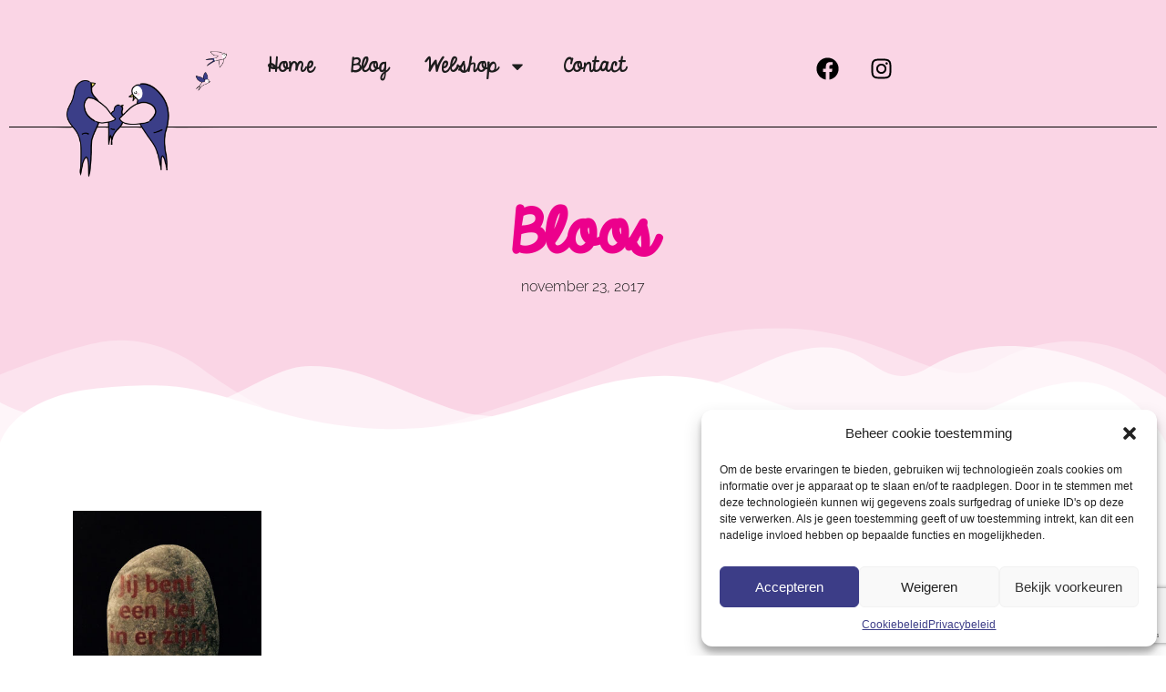

--- FILE ---
content_type: text/html; charset=utf-8
request_url: https://www.google.com/recaptcha/api2/anchor?ar=1&k=6LccRP4pAAAAAK0BKpCa0cZqsirIiR0daCDYctlJ&co=aHR0cHM6Ly93d3cud2VydmVsa2luZC5iZTo0NDM.&hl=en&v=PoyoqOPhxBO7pBk68S4YbpHZ&size=invisible&anchor-ms=20000&execute-ms=30000&cb=vi7npd3qa6f3
body_size: 48861
content:
<!DOCTYPE HTML><html dir="ltr" lang="en"><head><meta http-equiv="Content-Type" content="text/html; charset=UTF-8">
<meta http-equiv="X-UA-Compatible" content="IE=edge">
<title>reCAPTCHA</title>
<style type="text/css">
/* cyrillic-ext */
@font-face {
  font-family: 'Roboto';
  font-style: normal;
  font-weight: 400;
  font-stretch: 100%;
  src: url(//fonts.gstatic.com/s/roboto/v48/KFO7CnqEu92Fr1ME7kSn66aGLdTylUAMa3GUBHMdazTgWw.woff2) format('woff2');
  unicode-range: U+0460-052F, U+1C80-1C8A, U+20B4, U+2DE0-2DFF, U+A640-A69F, U+FE2E-FE2F;
}
/* cyrillic */
@font-face {
  font-family: 'Roboto';
  font-style: normal;
  font-weight: 400;
  font-stretch: 100%;
  src: url(//fonts.gstatic.com/s/roboto/v48/KFO7CnqEu92Fr1ME7kSn66aGLdTylUAMa3iUBHMdazTgWw.woff2) format('woff2');
  unicode-range: U+0301, U+0400-045F, U+0490-0491, U+04B0-04B1, U+2116;
}
/* greek-ext */
@font-face {
  font-family: 'Roboto';
  font-style: normal;
  font-weight: 400;
  font-stretch: 100%;
  src: url(//fonts.gstatic.com/s/roboto/v48/KFO7CnqEu92Fr1ME7kSn66aGLdTylUAMa3CUBHMdazTgWw.woff2) format('woff2');
  unicode-range: U+1F00-1FFF;
}
/* greek */
@font-face {
  font-family: 'Roboto';
  font-style: normal;
  font-weight: 400;
  font-stretch: 100%;
  src: url(//fonts.gstatic.com/s/roboto/v48/KFO7CnqEu92Fr1ME7kSn66aGLdTylUAMa3-UBHMdazTgWw.woff2) format('woff2');
  unicode-range: U+0370-0377, U+037A-037F, U+0384-038A, U+038C, U+038E-03A1, U+03A3-03FF;
}
/* math */
@font-face {
  font-family: 'Roboto';
  font-style: normal;
  font-weight: 400;
  font-stretch: 100%;
  src: url(//fonts.gstatic.com/s/roboto/v48/KFO7CnqEu92Fr1ME7kSn66aGLdTylUAMawCUBHMdazTgWw.woff2) format('woff2');
  unicode-range: U+0302-0303, U+0305, U+0307-0308, U+0310, U+0312, U+0315, U+031A, U+0326-0327, U+032C, U+032F-0330, U+0332-0333, U+0338, U+033A, U+0346, U+034D, U+0391-03A1, U+03A3-03A9, U+03B1-03C9, U+03D1, U+03D5-03D6, U+03F0-03F1, U+03F4-03F5, U+2016-2017, U+2034-2038, U+203C, U+2040, U+2043, U+2047, U+2050, U+2057, U+205F, U+2070-2071, U+2074-208E, U+2090-209C, U+20D0-20DC, U+20E1, U+20E5-20EF, U+2100-2112, U+2114-2115, U+2117-2121, U+2123-214F, U+2190, U+2192, U+2194-21AE, U+21B0-21E5, U+21F1-21F2, U+21F4-2211, U+2213-2214, U+2216-22FF, U+2308-230B, U+2310, U+2319, U+231C-2321, U+2336-237A, U+237C, U+2395, U+239B-23B7, U+23D0, U+23DC-23E1, U+2474-2475, U+25AF, U+25B3, U+25B7, U+25BD, U+25C1, U+25CA, U+25CC, U+25FB, U+266D-266F, U+27C0-27FF, U+2900-2AFF, U+2B0E-2B11, U+2B30-2B4C, U+2BFE, U+3030, U+FF5B, U+FF5D, U+1D400-1D7FF, U+1EE00-1EEFF;
}
/* symbols */
@font-face {
  font-family: 'Roboto';
  font-style: normal;
  font-weight: 400;
  font-stretch: 100%;
  src: url(//fonts.gstatic.com/s/roboto/v48/KFO7CnqEu92Fr1ME7kSn66aGLdTylUAMaxKUBHMdazTgWw.woff2) format('woff2');
  unicode-range: U+0001-000C, U+000E-001F, U+007F-009F, U+20DD-20E0, U+20E2-20E4, U+2150-218F, U+2190, U+2192, U+2194-2199, U+21AF, U+21E6-21F0, U+21F3, U+2218-2219, U+2299, U+22C4-22C6, U+2300-243F, U+2440-244A, U+2460-24FF, U+25A0-27BF, U+2800-28FF, U+2921-2922, U+2981, U+29BF, U+29EB, U+2B00-2BFF, U+4DC0-4DFF, U+FFF9-FFFB, U+10140-1018E, U+10190-1019C, U+101A0, U+101D0-101FD, U+102E0-102FB, U+10E60-10E7E, U+1D2C0-1D2D3, U+1D2E0-1D37F, U+1F000-1F0FF, U+1F100-1F1AD, U+1F1E6-1F1FF, U+1F30D-1F30F, U+1F315, U+1F31C, U+1F31E, U+1F320-1F32C, U+1F336, U+1F378, U+1F37D, U+1F382, U+1F393-1F39F, U+1F3A7-1F3A8, U+1F3AC-1F3AF, U+1F3C2, U+1F3C4-1F3C6, U+1F3CA-1F3CE, U+1F3D4-1F3E0, U+1F3ED, U+1F3F1-1F3F3, U+1F3F5-1F3F7, U+1F408, U+1F415, U+1F41F, U+1F426, U+1F43F, U+1F441-1F442, U+1F444, U+1F446-1F449, U+1F44C-1F44E, U+1F453, U+1F46A, U+1F47D, U+1F4A3, U+1F4B0, U+1F4B3, U+1F4B9, U+1F4BB, U+1F4BF, U+1F4C8-1F4CB, U+1F4D6, U+1F4DA, U+1F4DF, U+1F4E3-1F4E6, U+1F4EA-1F4ED, U+1F4F7, U+1F4F9-1F4FB, U+1F4FD-1F4FE, U+1F503, U+1F507-1F50B, U+1F50D, U+1F512-1F513, U+1F53E-1F54A, U+1F54F-1F5FA, U+1F610, U+1F650-1F67F, U+1F687, U+1F68D, U+1F691, U+1F694, U+1F698, U+1F6AD, U+1F6B2, U+1F6B9-1F6BA, U+1F6BC, U+1F6C6-1F6CF, U+1F6D3-1F6D7, U+1F6E0-1F6EA, U+1F6F0-1F6F3, U+1F6F7-1F6FC, U+1F700-1F7FF, U+1F800-1F80B, U+1F810-1F847, U+1F850-1F859, U+1F860-1F887, U+1F890-1F8AD, U+1F8B0-1F8BB, U+1F8C0-1F8C1, U+1F900-1F90B, U+1F93B, U+1F946, U+1F984, U+1F996, U+1F9E9, U+1FA00-1FA6F, U+1FA70-1FA7C, U+1FA80-1FA89, U+1FA8F-1FAC6, U+1FACE-1FADC, U+1FADF-1FAE9, U+1FAF0-1FAF8, U+1FB00-1FBFF;
}
/* vietnamese */
@font-face {
  font-family: 'Roboto';
  font-style: normal;
  font-weight: 400;
  font-stretch: 100%;
  src: url(//fonts.gstatic.com/s/roboto/v48/KFO7CnqEu92Fr1ME7kSn66aGLdTylUAMa3OUBHMdazTgWw.woff2) format('woff2');
  unicode-range: U+0102-0103, U+0110-0111, U+0128-0129, U+0168-0169, U+01A0-01A1, U+01AF-01B0, U+0300-0301, U+0303-0304, U+0308-0309, U+0323, U+0329, U+1EA0-1EF9, U+20AB;
}
/* latin-ext */
@font-face {
  font-family: 'Roboto';
  font-style: normal;
  font-weight: 400;
  font-stretch: 100%;
  src: url(//fonts.gstatic.com/s/roboto/v48/KFO7CnqEu92Fr1ME7kSn66aGLdTylUAMa3KUBHMdazTgWw.woff2) format('woff2');
  unicode-range: U+0100-02BA, U+02BD-02C5, U+02C7-02CC, U+02CE-02D7, U+02DD-02FF, U+0304, U+0308, U+0329, U+1D00-1DBF, U+1E00-1E9F, U+1EF2-1EFF, U+2020, U+20A0-20AB, U+20AD-20C0, U+2113, U+2C60-2C7F, U+A720-A7FF;
}
/* latin */
@font-face {
  font-family: 'Roboto';
  font-style: normal;
  font-weight: 400;
  font-stretch: 100%;
  src: url(//fonts.gstatic.com/s/roboto/v48/KFO7CnqEu92Fr1ME7kSn66aGLdTylUAMa3yUBHMdazQ.woff2) format('woff2');
  unicode-range: U+0000-00FF, U+0131, U+0152-0153, U+02BB-02BC, U+02C6, U+02DA, U+02DC, U+0304, U+0308, U+0329, U+2000-206F, U+20AC, U+2122, U+2191, U+2193, U+2212, U+2215, U+FEFF, U+FFFD;
}
/* cyrillic-ext */
@font-face {
  font-family: 'Roboto';
  font-style: normal;
  font-weight: 500;
  font-stretch: 100%;
  src: url(//fonts.gstatic.com/s/roboto/v48/KFO7CnqEu92Fr1ME7kSn66aGLdTylUAMa3GUBHMdazTgWw.woff2) format('woff2');
  unicode-range: U+0460-052F, U+1C80-1C8A, U+20B4, U+2DE0-2DFF, U+A640-A69F, U+FE2E-FE2F;
}
/* cyrillic */
@font-face {
  font-family: 'Roboto';
  font-style: normal;
  font-weight: 500;
  font-stretch: 100%;
  src: url(//fonts.gstatic.com/s/roboto/v48/KFO7CnqEu92Fr1ME7kSn66aGLdTylUAMa3iUBHMdazTgWw.woff2) format('woff2');
  unicode-range: U+0301, U+0400-045F, U+0490-0491, U+04B0-04B1, U+2116;
}
/* greek-ext */
@font-face {
  font-family: 'Roboto';
  font-style: normal;
  font-weight: 500;
  font-stretch: 100%;
  src: url(//fonts.gstatic.com/s/roboto/v48/KFO7CnqEu92Fr1ME7kSn66aGLdTylUAMa3CUBHMdazTgWw.woff2) format('woff2');
  unicode-range: U+1F00-1FFF;
}
/* greek */
@font-face {
  font-family: 'Roboto';
  font-style: normal;
  font-weight: 500;
  font-stretch: 100%;
  src: url(//fonts.gstatic.com/s/roboto/v48/KFO7CnqEu92Fr1ME7kSn66aGLdTylUAMa3-UBHMdazTgWw.woff2) format('woff2');
  unicode-range: U+0370-0377, U+037A-037F, U+0384-038A, U+038C, U+038E-03A1, U+03A3-03FF;
}
/* math */
@font-face {
  font-family: 'Roboto';
  font-style: normal;
  font-weight: 500;
  font-stretch: 100%;
  src: url(//fonts.gstatic.com/s/roboto/v48/KFO7CnqEu92Fr1ME7kSn66aGLdTylUAMawCUBHMdazTgWw.woff2) format('woff2');
  unicode-range: U+0302-0303, U+0305, U+0307-0308, U+0310, U+0312, U+0315, U+031A, U+0326-0327, U+032C, U+032F-0330, U+0332-0333, U+0338, U+033A, U+0346, U+034D, U+0391-03A1, U+03A3-03A9, U+03B1-03C9, U+03D1, U+03D5-03D6, U+03F0-03F1, U+03F4-03F5, U+2016-2017, U+2034-2038, U+203C, U+2040, U+2043, U+2047, U+2050, U+2057, U+205F, U+2070-2071, U+2074-208E, U+2090-209C, U+20D0-20DC, U+20E1, U+20E5-20EF, U+2100-2112, U+2114-2115, U+2117-2121, U+2123-214F, U+2190, U+2192, U+2194-21AE, U+21B0-21E5, U+21F1-21F2, U+21F4-2211, U+2213-2214, U+2216-22FF, U+2308-230B, U+2310, U+2319, U+231C-2321, U+2336-237A, U+237C, U+2395, U+239B-23B7, U+23D0, U+23DC-23E1, U+2474-2475, U+25AF, U+25B3, U+25B7, U+25BD, U+25C1, U+25CA, U+25CC, U+25FB, U+266D-266F, U+27C0-27FF, U+2900-2AFF, U+2B0E-2B11, U+2B30-2B4C, U+2BFE, U+3030, U+FF5B, U+FF5D, U+1D400-1D7FF, U+1EE00-1EEFF;
}
/* symbols */
@font-face {
  font-family: 'Roboto';
  font-style: normal;
  font-weight: 500;
  font-stretch: 100%;
  src: url(//fonts.gstatic.com/s/roboto/v48/KFO7CnqEu92Fr1ME7kSn66aGLdTylUAMaxKUBHMdazTgWw.woff2) format('woff2');
  unicode-range: U+0001-000C, U+000E-001F, U+007F-009F, U+20DD-20E0, U+20E2-20E4, U+2150-218F, U+2190, U+2192, U+2194-2199, U+21AF, U+21E6-21F0, U+21F3, U+2218-2219, U+2299, U+22C4-22C6, U+2300-243F, U+2440-244A, U+2460-24FF, U+25A0-27BF, U+2800-28FF, U+2921-2922, U+2981, U+29BF, U+29EB, U+2B00-2BFF, U+4DC0-4DFF, U+FFF9-FFFB, U+10140-1018E, U+10190-1019C, U+101A0, U+101D0-101FD, U+102E0-102FB, U+10E60-10E7E, U+1D2C0-1D2D3, U+1D2E0-1D37F, U+1F000-1F0FF, U+1F100-1F1AD, U+1F1E6-1F1FF, U+1F30D-1F30F, U+1F315, U+1F31C, U+1F31E, U+1F320-1F32C, U+1F336, U+1F378, U+1F37D, U+1F382, U+1F393-1F39F, U+1F3A7-1F3A8, U+1F3AC-1F3AF, U+1F3C2, U+1F3C4-1F3C6, U+1F3CA-1F3CE, U+1F3D4-1F3E0, U+1F3ED, U+1F3F1-1F3F3, U+1F3F5-1F3F7, U+1F408, U+1F415, U+1F41F, U+1F426, U+1F43F, U+1F441-1F442, U+1F444, U+1F446-1F449, U+1F44C-1F44E, U+1F453, U+1F46A, U+1F47D, U+1F4A3, U+1F4B0, U+1F4B3, U+1F4B9, U+1F4BB, U+1F4BF, U+1F4C8-1F4CB, U+1F4D6, U+1F4DA, U+1F4DF, U+1F4E3-1F4E6, U+1F4EA-1F4ED, U+1F4F7, U+1F4F9-1F4FB, U+1F4FD-1F4FE, U+1F503, U+1F507-1F50B, U+1F50D, U+1F512-1F513, U+1F53E-1F54A, U+1F54F-1F5FA, U+1F610, U+1F650-1F67F, U+1F687, U+1F68D, U+1F691, U+1F694, U+1F698, U+1F6AD, U+1F6B2, U+1F6B9-1F6BA, U+1F6BC, U+1F6C6-1F6CF, U+1F6D3-1F6D7, U+1F6E0-1F6EA, U+1F6F0-1F6F3, U+1F6F7-1F6FC, U+1F700-1F7FF, U+1F800-1F80B, U+1F810-1F847, U+1F850-1F859, U+1F860-1F887, U+1F890-1F8AD, U+1F8B0-1F8BB, U+1F8C0-1F8C1, U+1F900-1F90B, U+1F93B, U+1F946, U+1F984, U+1F996, U+1F9E9, U+1FA00-1FA6F, U+1FA70-1FA7C, U+1FA80-1FA89, U+1FA8F-1FAC6, U+1FACE-1FADC, U+1FADF-1FAE9, U+1FAF0-1FAF8, U+1FB00-1FBFF;
}
/* vietnamese */
@font-face {
  font-family: 'Roboto';
  font-style: normal;
  font-weight: 500;
  font-stretch: 100%;
  src: url(//fonts.gstatic.com/s/roboto/v48/KFO7CnqEu92Fr1ME7kSn66aGLdTylUAMa3OUBHMdazTgWw.woff2) format('woff2');
  unicode-range: U+0102-0103, U+0110-0111, U+0128-0129, U+0168-0169, U+01A0-01A1, U+01AF-01B0, U+0300-0301, U+0303-0304, U+0308-0309, U+0323, U+0329, U+1EA0-1EF9, U+20AB;
}
/* latin-ext */
@font-face {
  font-family: 'Roboto';
  font-style: normal;
  font-weight: 500;
  font-stretch: 100%;
  src: url(//fonts.gstatic.com/s/roboto/v48/KFO7CnqEu92Fr1ME7kSn66aGLdTylUAMa3KUBHMdazTgWw.woff2) format('woff2');
  unicode-range: U+0100-02BA, U+02BD-02C5, U+02C7-02CC, U+02CE-02D7, U+02DD-02FF, U+0304, U+0308, U+0329, U+1D00-1DBF, U+1E00-1E9F, U+1EF2-1EFF, U+2020, U+20A0-20AB, U+20AD-20C0, U+2113, U+2C60-2C7F, U+A720-A7FF;
}
/* latin */
@font-face {
  font-family: 'Roboto';
  font-style: normal;
  font-weight: 500;
  font-stretch: 100%;
  src: url(//fonts.gstatic.com/s/roboto/v48/KFO7CnqEu92Fr1ME7kSn66aGLdTylUAMa3yUBHMdazQ.woff2) format('woff2');
  unicode-range: U+0000-00FF, U+0131, U+0152-0153, U+02BB-02BC, U+02C6, U+02DA, U+02DC, U+0304, U+0308, U+0329, U+2000-206F, U+20AC, U+2122, U+2191, U+2193, U+2212, U+2215, U+FEFF, U+FFFD;
}
/* cyrillic-ext */
@font-face {
  font-family: 'Roboto';
  font-style: normal;
  font-weight: 900;
  font-stretch: 100%;
  src: url(//fonts.gstatic.com/s/roboto/v48/KFO7CnqEu92Fr1ME7kSn66aGLdTylUAMa3GUBHMdazTgWw.woff2) format('woff2');
  unicode-range: U+0460-052F, U+1C80-1C8A, U+20B4, U+2DE0-2DFF, U+A640-A69F, U+FE2E-FE2F;
}
/* cyrillic */
@font-face {
  font-family: 'Roboto';
  font-style: normal;
  font-weight: 900;
  font-stretch: 100%;
  src: url(//fonts.gstatic.com/s/roboto/v48/KFO7CnqEu92Fr1ME7kSn66aGLdTylUAMa3iUBHMdazTgWw.woff2) format('woff2');
  unicode-range: U+0301, U+0400-045F, U+0490-0491, U+04B0-04B1, U+2116;
}
/* greek-ext */
@font-face {
  font-family: 'Roboto';
  font-style: normal;
  font-weight: 900;
  font-stretch: 100%;
  src: url(//fonts.gstatic.com/s/roboto/v48/KFO7CnqEu92Fr1ME7kSn66aGLdTylUAMa3CUBHMdazTgWw.woff2) format('woff2');
  unicode-range: U+1F00-1FFF;
}
/* greek */
@font-face {
  font-family: 'Roboto';
  font-style: normal;
  font-weight: 900;
  font-stretch: 100%;
  src: url(//fonts.gstatic.com/s/roboto/v48/KFO7CnqEu92Fr1ME7kSn66aGLdTylUAMa3-UBHMdazTgWw.woff2) format('woff2');
  unicode-range: U+0370-0377, U+037A-037F, U+0384-038A, U+038C, U+038E-03A1, U+03A3-03FF;
}
/* math */
@font-face {
  font-family: 'Roboto';
  font-style: normal;
  font-weight: 900;
  font-stretch: 100%;
  src: url(//fonts.gstatic.com/s/roboto/v48/KFO7CnqEu92Fr1ME7kSn66aGLdTylUAMawCUBHMdazTgWw.woff2) format('woff2');
  unicode-range: U+0302-0303, U+0305, U+0307-0308, U+0310, U+0312, U+0315, U+031A, U+0326-0327, U+032C, U+032F-0330, U+0332-0333, U+0338, U+033A, U+0346, U+034D, U+0391-03A1, U+03A3-03A9, U+03B1-03C9, U+03D1, U+03D5-03D6, U+03F0-03F1, U+03F4-03F5, U+2016-2017, U+2034-2038, U+203C, U+2040, U+2043, U+2047, U+2050, U+2057, U+205F, U+2070-2071, U+2074-208E, U+2090-209C, U+20D0-20DC, U+20E1, U+20E5-20EF, U+2100-2112, U+2114-2115, U+2117-2121, U+2123-214F, U+2190, U+2192, U+2194-21AE, U+21B0-21E5, U+21F1-21F2, U+21F4-2211, U+2213-2214, U+2216-22FF, U+2308-230B, U+2310, U+2319, U+231C-2321, U+2336-237A, U+237C, U+2395, U+239B-23B7, U+23D0, U+23DC-23E1, U+2474-2475, U+25AF, U+25B3, U+25B7, U+25BD, U+25C1, U+25CA, U+25CC, U+25FB, U+266D-266F, U+27C0-27FF, U+2900-2AFF, U+2B0E-2B11, U+2B30-2B4C, U+2BFE, U+3030, U+FF5B, U+FF5D, U+1D400-1D7FF, U+1EE00-1EEFF;
}
/* symbols */
@font-face {
  font-family: 'Roboto';
  font-style: normal;
  font-weight: 900;
  font-stretch: 100%;
  src: url(//fonts.gstatic.com/s/roboto/v48/KFO7CnqEu92Fr1ME7kSn66aGLdTylUAMaxKUBHMdazTgWw.woff2) format('woff2');
  unicode-range: U+0001-000C, U+000E-001F, U+007F-009F, U+20DD-20E0, U+20E2-20E4, U+2150-218F, U+2190, U+2192, U+2194-2199, U+21AF, U+21E6-21F0, U+21F3, U+2218-2219, U+2299, U+22C4-22C6, U+2300-243F, U+2440-244A, U+2460-24FF, U+25A0-27BF, U+2800-28FF, U+2921-2922, U+2981, U+29BF, U+29EB, U+2B00-2BFF, U+4DC0-4DFF, U+FFF9-FFFB, U+10140-1018E, U+10190-1019C, U+101A0, U+101D0-101FD, U+102E0-102FB, U+10E60-10E7E, U+1D2C0-1D2D3, U+1D2E0-1D37F, U+1F000-1F0FF, U+1F100-1F1AD, U+1F1E6-1F1FF, U+1F30D-1F30F, U+1F315, U+1F31C, U+1F31E, U+1F320-1F32C, U+1F336, U+1F378, U+1F37D, U+1F382, U+1F393-1F39F, U+1F3A7-1F3A8, U+1F3AC-1F3AF, U+1F3C2, U+1F3C4-1F3C6, U+1F3CA-1F3CE, U+1F3D4-1F3E0, U+1F3ED, U+1F3F1-1F3F3, U+1F3F5-1F3F7, U+1F408, U+1F415, U+1F41F, U+1F426, U+1F43F, U+1F441-1F442, U+1F444, U+1F446-1F449, U+1F44C-1F44E, U+1F453, U+1F46A, U+1F47D, U+1F4A3, U+1F4B0, U+1F4B3, U+1F4B9, U+1F4BB, U+1F4BF, U+1F4C8-1F4CB, U+1F4D6, U+1F4DA, U+1F4DF, U+1F4E3-1F4E6, U+1F4EA-1F4ED, U+1F4F7, U+1F4F9-1F4FB, U+1F4FD-1F4FE, U+1F503, U+1F507-1F50B, U+1F50D, U+1F512-1F513, U+1F53E-1F54A, U+1F54F-1F5FA, U+1F610, U+1F650-1F67F, U+1F687, U+1F68D, U+1F691, U+1F694, U+1F698, U+1F6AD, U+1F6B2, U+1F6B9-1F6BA, U+1F6BC, U+1F6C6-1F6CF, U+1F6D3-1F6D7, U+1F6E0-1F6EA, U+1F6F0-1F6F3, U+1F6F7-1F6FC, U+1F700-1F7FF, U+1F800-1F80B, U+1F810-1F847, U+1F850-1F859, U+1F860-1F887, U+1F890-1F8AD, U+1F8B0-1F8BB, U+1F8C0-1F8C1, U+1F900-1F90B, U+1F93B, U+1F946, U+1F984, U+1F996, U+1F9E9, U+1FA00-1FA6F, U+1FA70-1FA7C, U+1FA80-1FA89, U+1FA8F-1FAC6, U+1FACE-1FADC, U+1FADF-1FAE9, U+1FAF0-1FAF8, U+1FB00-1FBFF;
}
/* vietnamese */
@font-face {
  font-family: 'Roboto';
  font-style: normal;
  font-weight: 900;
  font-stretch: 100%;
  src: url(//fonts.gstatic.com/s/roboto/v48/KFO7CnqEu92Fr1ME7kSn66aGLdTylUAMa3OUBHMdazTgWw.woff2) format('woff2');
  unicode-range: U+0102-0103, U+0110-0111, U+0128-0129, U+0168-0169, U+01A0-01A1, U+01AF-01B0, U+0300-0301, U+0303-0304, U+0308-0309, U+0323, U+0329, U+1EA0-1EF9, U+20AB;
}
/* latin-ext */
@font-face {
  font-family: 'Roboto';
  font-style: normal;
  font-weight: 900;
  font-stretch: 100%;
  src: url(//fonts.gstatic.com/s/roboto/v48/KFO7CnqEu92Fr1ME7kSn66aGLdTylUAMa3KUBHMdazTgWw.woff2) format('woff2');
  unicode-range: U+0100-02BA, U+02BD-02C5, U+02C7-02CC, U+02CE-02D7, U+02DD-02FF, U+0304, U+0308, U+0329, U+1D00-1DBF, U+1E00-1E9F, U+1EF2-1EFF, U+2020, U+20A0-20AB, U+20AD-20C0, U+2113, U+2C60-2C7F, U+A720-A7FF;
}
/* latin */
@font-face {
  font-family: 'Roboto';
  font-style: normal;
  font-weight: 900;
  font-stretch: 100%;
  src: url(//fonts.gstatic.com/s/roboto/v48/KFO7CnqEu92Fr1ME7kSn66aGLdTylUAMa3yUBHMdazQ.woff2) format('woff2');
  unicode-range: U+0000-00FF, U+0131, U+0152-0153, U+02BB-02BC, U+02C6, U+02DA, U+02DC, U+0304, U+0308, U+0329, U+2000-206F, U+20AC, U+2122, U+2191, U+2193, U+2212, U+2215, U+FEFF, U+FFFD;
}

</style>
<link rel="stylesheet" type="text/css" href="https://www.gstatic.com/recaptcha/releases/PoyoqOPhxBO7pBk68S4YbpHZ/styles__ltr.css">
<script nonce="6L0exS_UtuK5HVCW7mrGDQ" type="text/javascript">window['__recaptcha_api'] = 'https://www.google.com/recaptcha/api2/';</script>
<script type="text/javascript" src="https://www.gstatic.com/recaptcha/releases/PoyoqOPhxBO7pBk68S4YbpHZ/recaptcha__en.js" nonce="6L0exS_UtuK5HVCW7mrGDQ">
      
    </script></head>
<body><div id="rc-anchor-alert" class="rc-anchor-alert"></div>
<input type="hidden" id="recaptcha-token" value="[base64]">
<script type="text/javascript" nonce="6L0exS_UtuK5HVCW7mrGDQ">
      recaptcha.anchor.Main.init("[\x22ainput\x22,[\x22bgdata\x22,\x22\x22,\[base64]/[base64]/MjU1Ong/[base64]/[base64]/[base64]/[base64]/[base64]/[base64]/[base64]/[base64]/[base64]/[base64]/[base64]/[base64]/[base64]/[base64]/[base64]\\u003d\x22,\[base64]\x22,\x22KcOWe8KgYMKCdsOjEgxLW8OJw4LDtMOowq/Cj8KHbXlYbMKAeEdPwrDDncKFwrPCjMKeB8OPGA18VAYUY3tSZsO6UMKZwrbCpsKWwqgxw5TCqMOtw5drfcOeUsOzbsOdw7Iew5/ChMOawrzDsMOswp8TJUPCmHzChcORWEPCp8K1w7LDtybDr0DCp8K6wo1bHcOvXMO1w5nCnybDohZ5wo/DvcK7UcO9w5HDrsOBw7R0MMOtw5rDj8OMN8KmwpN6dMKASQHDk8Kqw67CiycSw5jDlMKTaHzDi2XDs8Kow690w4oACsKRw55HQMOtdzLCrMK/[base64]/Dr8K8w5cnOXEgbsKBw5vDkcK/[base64]/[base64]/[base64]/DnVdVw4jCv8KpQ2VFwobCmMKow5Fqw7l9w7RQUMOnwqzClyzDmlfCmm9dw6TDnFrDl8KtwqIuwrk/Z8K5w6nCucOtwqBAw7gvw5nDmDjCsj9wbR/CqcOnw6fCg8KVE8OOw4nDrXjDh8ObRsKuHl0Fw43Ch8O4MUsdbcKEfWgJwqp6wpIxwqwhYsOSK3zChMKPw55JbcKPZAtOw5k+w4bCrzh3UcOVIW/Cn8KlGlTCo8O+EEhxw6Fhw6wyVsKbw5PDv8OKDMOXVxlbw4zDocO0w5s2HMK2wr0aw5nDgA5ccsOMaArCk8OFWzLDoFHCsXDCq8K/wpLCpsKzMy3DkMOUHCIVwrkJIRxRw5spRX/[base64]/DvsOQUBnCgcOZb2jDll1mwrVxwoY1wrIIwq4gwpY5R3/Dp1XDhMKVCQE0bx3CtsKcw6Y4OXvCmcOgLi3CmzXDhsKcfcOgO8KAIsKaw4xawqLCoDvChAzCqygtw6rDtsOnSwp8w5tVZMOQecOxw79/[base64]/wqRCV8Kiw7DDpsO7DcO2EVTCuTZmwoXCqDXDh8Kow4QZNsKAw6bCsi85MEvDhwJKK0jDu0Fjw7HCg8O7w5lBdhk/LMOmwqzDq8OkYMKXw4B8wpIESsOawpsjT8KcCUoWC2BpwpzCmcOpwoPCiMOtGRInwoE1cMK8SzbCp0bCl8KwwqwmJXwewpVIw4lbPMOPCMOOw7IOU3RIfzvCpsOFasO2VMKUNMOBw7sTwoMFwqrChcKJw44+GXjCncOAw5k/M0zDjsOkw5bCu8Oew4BFwqFjdFjDgQvCgQbCp8Oyw7nCuSccWMK0wqjDoVBbARzCtx0GwrJLGcKCcX9fRGfDh1Bvw7VBwo/DlADDs08owqF4FkXCmVDCqcOYwp92ZVvDjMK0wpbCiMOSw7gAdMKiVSDDkMO9OQ5Lw6w7azVUQsOOCsKCM3fDtB8dYEHCn19vwp53FWrDvMO9AsOFwp3DqEDCscODw6jCl8KwPTYVwrDCsMK/woxZwpBOCMK1LsOhQsOAw65Fw7fDvQ3DrcK1LynCmnfCgsKLYAPCjMOPYsKpwo/[base64]/DtWnDsnLCkh9Xf8O/bcOvUcKTCzwHVWBowpN0wovCriIhBMKWwp/DsMK0woQ8f8OiHMKtw6Yzw4EcA8OawrrDoS7CuiHCu8O9NwHCkcOOTsK7wqzCjDECJ3rCqTbDp8OdwpZeGcOVK8KWwq5vw4B0aFTCssO2NcKqBDpyw4bDintCw4FaXFDCgBEiw7d8wrQlw68KTxjCtCjCtsOVw5nCucOCw6bDs23CrcOUwrh/w7xMw493W8K/aMOPZsOJSyLClsOEworDjhrCk8KAwoozw77CjX7DmcK1wq3DssOCwo/DgMOkTMKyB8O5eUgEw4UJw7xWOErDj3zCtWTCrcONw4YZRMOWaWNQwqEYA8OvMCAEw6DCpcKFw7rCksKww58MB8OJwrfDjAzCisOudsOSHQ/CksOXdzHCicKDw6BawpTCj8Oawq0TbmTCkMKFERoNw53DlyJEw4bDniRBLGkawpMOwqlgZcKnHknCpnnDucOVwq/CjSpNw4LDp8KDwpjCvMOYU8O4Wm3CjMKPwpnCn8O2w5tzwrvDhwscc3dfw7fDj8KfeysUFcKlw7piJ1/CpsKwGwTChx9Sw6Q9w5Rtw4BISzoWw5vCtcKbdhDCoQsowoHDoU5JC8ONw4vCnsOxwp9Dw79fD8OJDm7DoCLDlFJkI8Kvwo9ew5/Dkxg/w7M2TMO2w7rCisOeVRTDvmwFw4rCkno1wrhZQXHDmw7CkMKiw5nCvWDCoBbDrTx0UsKewrvCi8KRw5nCqCc6w4LDoMOJNgXClcOgw7LCtMKDCww1w5TDiVEeNwpWw4DDpsKNwoPCsnYVJDLCljPDs8KxOcKEEXB3w5bDvcKYJ8ONwpNnw7g+w6vCpW/DrUQ7Al3DrcOfZ8Ovw7wwwo3CtnjCgmpKw7/Cvl3Dp8ONfXltRC5he2bDqHFgwrvDuGrDrsODw6vDqgzDqsOZXMKUwpzCrcKSNMKSCSHDrDAwXcKyZ07DisK1RcKsFMOrw4nCrMKsw48Gw57DvxbDhD4zJn5CRRnDh2HCusO8YcOiw5nCj8KgwoPCgsOvwrFVCE1IJxQwTlgCf8Opwq7CiQnDpgscwqJpw67DuMK/wro+w5/[base64]/[base64]/[base64]/Y8OJwoQwDcKlT2RyNcOALcOdTThfw5M6wrjCg8OIw6djwo7DuWjDsl8dMk/DlBHCg8Kaw4lKwq3DqhTCkBctwpvCucKjw67CkgwKwpTDq3jCk8OhGMKmw6zDm8KUwpLDnkAawoFFwrXChsO/B8KKwpLCjCQ+KR5pRMKZwoRNZgsrwptXS8KWw6zCmsO5BiPDq8OtYMKzTMKcFGsvwpHCqcK1bXTChcKWNE3CksKhacOOwoslbTDCisK/w5fDkMOeXsOtw74Yw5BZEwgIP3tFw7vCgMOqaHR4M8Kuw7vCs8Oqwp5FwobDgWNrM8KUw5NlIzDCvMKzwr/Dpy/DthvDqcKbw7cVcQRxw5c2w4jDkMKmw7twwr7DoiIzwr3CkMOwGwRswoNqwrQLw5Ryw7w2EMOvwo5BV0pkAEDDqhUSMVx7wonChHFQMGzDuS/[base64]/[base64]/w6o3wrvDgMKbwoMwwolYw4RHQcKQw4MkUMKQw48kImTDvQBrCzbCs1DDkAUlwqzCiBHDjcOKw5fCnDggXsKrVnYMccO+U8OvwonDj8O4w4Mvw7/ClsOOV0vDlEZFwpnDkUZWZ8O8wrMBwrzCqwvDnkVHUCggw57DqcOxw5g4w6IaworCn8K6EHXDn8KewoxmwqBtFcOPMFLCuMOgwprCm8OVwrjDuTgNw73CnyY/wrscBB/CocOkMC9bBRE2IcONRcO9HFpIOMKww4nDhEdzw6Q2IBDCkGldw73CjWPDmsKFJRN6w7PCumZcwqPDujx9eT3DpA7CgDzClMKFwqbDg8O/aHvDlzvDisKbGxN1wojCm0t/w6gMasKgbcOeHzEnwopDJcOGPy4Sw6oswqXDr8O2P8OmeBfCpi/CmVfDq1zDnsOWw63DjMObwrF5JMOYPwp4Z1EsMCzCuHrCrBfCuVjDk34mJMK0PMOCwojCuzzCvnTCjcOAGUPDqsKtfsO2wq7CmcOjXMO/LcO1w6ELBBorw6vDvyTCvcO/w4/DjCrCmifClhxgw4rDqMO9wqBTacORwrPCszHCm8OrGy7Dj8O8woQIcTt6M8KgOk1gw7tOY8O6w5LCucKfNcKmwo/DpcK/wo3CsSNEwqFvwqkhw4bClcO6R3HCmVvCpMKKSj4RwpxqwodhasKxWx0zwpDCpcOBw5U9LB0oa8KBbcKbU8KPSiZsw5dmw6dfQsO1YsONIMKQXcOew5sow6zCpMKdwqDCiWYFYcOKw5RfwqjCl8K9wqplwrlLNQpEcMKrwq5Mw60aCzfCqW7CrMOzKB/[base64]/UTZONnTDuMO0e8KWHmwyUSXDncOJEmtpHjhLwrlhw54jM8Orwp0Cw4vDvilqSDPCrsKDw7E6wqMiDlgew4PDgsKlF8KhejDCvMKKw4bCscOxw77DoMKsw7rCumTDhMOIwr4Zwq7DlMKYAWDDtRVTZMO/wqTDncOrw5kbwptFDcOiw7ZyRsOaWMOJw4DDqHEBwo/DnMOfVMKew5lwB1g0wo9tw7fCj8ODwqbCtTbClcO6dETDqsOVwp/Cr045wpVYwqN/[base64]/[base64]/CmsKEIsKUwr/Cv0PDmGbCvMKvPH1twp4aa2DClg3DhBLCicOmDgxDwpDDvkHCkcO0w7jCn8K1FDkRWcOswrjCpx7Dg8KlLktYw5NGwqHDuVnDliRSEcKjw4HCicOvemPDpcKETh3Dr8OMQwrCjcOraV3Cl04OEsKeGcOdwo/Cn8KqwqLCmG/ChcKZwp1Zd8ORwqlSw6TCjEHCtXXDi8KeGArCmwPChMOrJkPDr8O6w5LCum5sG8OdZyHDhsKWR8O5dsKcwowFwoNawqLCkMO7wqrCucKLwqwOwr/Cu8ORwrPDhUfDughoJyhudDpUw6R2JMO5wo9/[base64]/DscODwq4tPQ3CuHDDkcO0IsKZw4Ygw6ZWw4rCgcOEwpx0bzrCkApycSUZwrjDm8K6LcOIwpXCrxBMwqoHQCrDlsO8WMOnMcKqVMKCw77CgE9aw6XCosKHwoFMwo7ChGfDg8KaVcOTwrpbwrXCsSrCv0l/G0nCrMK/w5ZRRnjCuHrDq8O9e0bDrT8XORDDhgfDg8OVw4A9HxZdBMKqw4zCl1cBwo7ChsOAwqk/[base64]/[base64]/Z1YPSgQrwpU8bDZvw53CtjbCkwDDoTLChV9OE8OzHncFw7t8wpDCvcKRw4jDnsKpUjJOw4DDhxNTw4wYR2J9UTvChjzCokTCs8OYwokDw4DCiMKGw6QdBkw3CcOVwrXDlnLDr1fCs8ODMsKJwo/CjErDpcK+JMKsw4UaBiwrfMOdw6BJKwrDrMOtDMKfwp7DrU4qGA7DtDs3woBHw6/DoSrCoyIVwoXDvsK8w5Q3wrbCvWQ3ecOubxgBw4ZiIcKDIy3DmsK1Pw/[base64]/Dl0/ChUvCnDUdNsO0SMKGCTXDo8Oow6NIw7gNdzHCniDCksK0wpTCq8KFwqrDhMK1wrPDkV7ClmELCS3Dozd1w5rClcOsMGRtGQR9w5fDqsOFw7YbeMOcTsOAN2Y6wq/[base64]/[base64]/DmcORw4Vww7E6wozDosOowrrCu8Ktw4Qgw5zCmwjDnE10w4rDhMKIw5zDgMO9wqfDvcKoL0/CrMKvdW9SL8KMDcKnHgfChsK6w7Rnw7/Dq8OJwrfDtgRGQsKVAMOiwoHCj8KcbkrCojoDw6TDl8KGw7PCnMK9woc4w5UnwrrDhsOpw4/DjsKaWcKSQD7Ds8K8D8KQSl7DmsK7T2fClMOHZFPCkMKxQMOHa8OKwpoPw7UPw6NowrfDpBTDhMOFUMOsw7zDuw7Doik+FCvCll4KVHjDpDjCiUvDszLDvsKYwq0ywoTCpsO6w5s3w6oaAXJ5w5B2H8O/YsK1McKhw5dfw7AXw6LDijTDiMKIFMKmw7/CusOEw4JJRHXCuTDCocOpwqDDsCkHY3lawo9VK8KQw7p/DMO+wqdSwqVUUcKDawpfwo3Dp8KbKsKgw6lJYgTCgjPCkzjCmlIEHzvCsXbCgMOob0RCw609worCo2t4Q30rVcKGEQ3CqMOjf8OmwqhyA8OOw78yw4TDuMOPw6cPw7APw5QVUcK/w652DnXDkwRYwoxhwq3CpsOXZkgfa8KWITnDti/Coz1DVj07woVnw5rChwXDowzDoVtrwqrCl2PDnjNbwpQRwr/CuALDusKBw4QlIXMdMsK8w5HChcOIw6vCl8ODwpHCoWoqd8Oqw5dDw6DDt8OwBU96wqnDkUZ+fcOtw5fDpMOODsO4wr9sHcOTD8KJR2hFw7kJAsO8woTCrCLCjMO1aCslVToqw5HCnCFXwq/DlAFYRsKhwpBwV8KUwprDiE/Dt8OAwqXDqwxkKCjDscKnNEDDjUByDwLDqMOpwqbDusOtwq3ChjPCscKZKT3CisKQwpcMw7DDuH9aw6gAEcKGSMK9wrXDgsK9eF5Hwq/DmQZMbzxha8Klw79IccO5woLChUjDo0V0ecOiMzXCmsOXwrvDhsKwwo/Dp2hGVQkzXgtHRcKzw5B2H3jDsMK1XsKPWwLCpSjCkwLClMOGw5zCrATDn8K5wp/CvsOCF8OIIcK1OU/[base64]/wqfDksKZUMO1wrHCuChPdz8ZXArCh8Otw7VHMMOjEzN2w67Dl0bDnAvDgXMsRcK9w5U2cMK8w5Yzw4fCucOjHT/DusKAaTjCvmPCjMKcEMKbw63Co2I7wrDCkcOtw7vDlMKNwq/[base64]/CmS5aBsOpMsKLdGXDrh7DkAgCDMK2wrbCusKOw7QVLsONVMOMw7/CmMK2Km3DlsOcwr85wrFcw5jCvsOFXVPCrcKqFsKrw67CsMK7w78CwoUyHjPDv8KaZAjDmzzCh3MYUm5Je8O1w4vCpHlHL1PDqsKqFsOYGMOsCyQeS0FiVUvDlWHDocKfw7rCuMK8woRNw4DDnxvChwHCkh/CscOsw4DCnMOhwp8Jwpc6IzhRagtKw5rDglrDogjCgzjCkMKLPWRMY1FPwqcywq1YeMKfw5Y6TnDCgcKXw6XCh8KwSMOdQsKqw6HDiMK6wrbDqxfCvsOKw5zDtsKYAiwYwpvCqcOvwo/DuSl4w5vDtsK3w7nDlwwgw6MeIsKKFR7CvsK+wpsEeMO+Z3bCvnJmDkRqasKowoJDaSPDiHHCkQRoPBdORTbDmsOIwq7CpDXCon8zdTd/wrs6GXIowo/[base64]/wp/CiAxDE8Odw60ecz7DicKlw63Ch8KywpRFw4bCp24OG8Kpw79mUQbDlMK9HcKDwpfDtcK+P8OzcMOAwrdGEzEsw4zDtl0qUsOZwozCiA0iL8KYwp5gwqA6IANNwrlqFmQfwqc7w5sccj43w4/DocO8wplLwp9qFiXDlcOcPwPDkcKILcOEwpjDtR40cMO7woV6wocRw6pqwqgFKBDDnDfDj8KzO8OHw4cYRsKcwobCksO2wqA2w6QqayEYwrrDk8OnIB9kVUnCqcOcw7x/w6hiXWctw6/[base64]/DqMOow5zDghBpw6DCtUfDqsKib17CmiHCmArCqGcbA8KRZQjDqDIxwpxgw6dmw5bCtEIYw59VwqPDmMOQw49BwrLCssOoMTZwesKJRMOcHMKdwpvCmwnCpinChH8QwozCrwjDsnsIQsKnw5XCkcKcwr3CtsO7w4TCtcOHRMKcwpXDiQ/DnxbDkMKLRMKDLsOTPQJBwqXDr2nDrcKJJcK8UcOCOxUvH8OJH8OIJxHDmyhzeMKaw43Dh8O8wqbCs0ESw4AQwrcpwoICw6DCuzzDhG4Ww7vDuFjCmsOoZE8Fw5NBw7YAwq0nNcKVwp8BN8KOwq/CgcKPW8KSczNVw5fClcKGEiV8GmjCh8K7w4nCowfDiBLDrMOEPi3DicOGw7bCrhdEW8OJwqINUm41VMOjwoDDrxLDnV8vwqZtUMKccDB2wo/Dn8O7FGAESVfDs8KEECXCgwrCncOCNcOWeTgiwoBVBcKawo3Dr2xmMcOhZMK2Hm3DosKgw4txwpTDhnnDqcOZwps/[base64]/Cu8KZdsK2DcOVwoHDih3Dug56woTCqw3DoMOiwp5+U8KFw6kTwqIfwofDgsOdw6nDpcKhMcOOGSsHRMK/[base64]/wqILw6bChMKDDsOvw7rDjsK9wolCw7zDkcKSw5DDv8KtLwgHwqBAw6gZHx9Dw7hyAcOQPMODwqF9wo4Yw63CsMKWwrolKsKLwp/DqsKbI2bDisKyV20Qw55BOHjCksOtA8OCwqLDoMK9w6/[base64]/DmhIaEAUmwo8mw6fCi8Kcw61BBsO1wr5jwoDCkiYRw5TDojLDiMKOABt2w7phS3MUwq/Cr0rCjsOdHcK1Dwg5Q8KMw6HCtzzDnsOYfMKow7fCn3zDpQ8HN8KiPU7Cv8Klwp5UworDgmvDr39EwqRbeCvCl8KWRMOwwoTDnztXHyBGHcOnS8KodErCqsOePcKMwo5jX8Kfw5R/a8KQwpwhcUfDv8OWwovCtsO9w5AuURlkwoHDhxQae3/CpBlgw4hGwq7DhCxYwr4tHiEEw7cmwrbDosK/w4fDiA9CwpIAPcKXw6ADNsKEwqXCqcKOQcK+w5gND0IYw4zDoMOsMT7DoMKvw4x8w6TDn0A4wrdFY8KNwq/CpsKDDcOAAT3CvRthd3rDncKmS0rDmE/DscKOw7nDp8Otw5I9UDTCoV7CpFI/[base64]/[base64]/DrAXDvW3CpFojw5psXDrCksOlacKAw4nCksKFw5PCkQsDJcKwAxHCvsKhwrHCsyrChibCosKkYMOLZcKBw7h9woPCuhckPlt6wqNLwoJ0Bkt7YFVXw6BJw5JKwo3ChmhXHS3CjMKtw6AMw50bw4rDjcKpw6bDpcOPbMOVLVxtw75BwokGw5Mww58/[base64]/CtG/DmmYgdHnDmRdjwoNFAcKnwqcowolnwpQzwochw7xDTcKow4gZwonDiiM5TCDCu8KdbcOAD8O5w5YxG8O9QC/CgVFrwrzCjD/CrnZ/wp9sw61UA0Q8KybCmmvDtcOWBcOzWhjDvcK4w4ROGR50w47Cp8KTeQDDlBdSw5/Du8K6wpPCpsKfRsK1fWllZVhEwo4swpp/[base64]/DplQtwpHCqwnDjUDDhcK7JHTDiljCsMOsT0MlwokHwoBAfsKUXgQJw4fCpCTCu8KAOgzChlDCvWsFwpnDsxLCusKnwoTCoRtkS8K5CMKYw7BuFcKDw74cDcOLwoDColxObiMfI0/[base64]/[base64]/DoMK0Hz04d8Obwo3CojXDlsOJcHYfw7PClsO/IMObE03CgMKAw6bDnsK8w4vDiGBzw5opdTxow6hneUgyF13DisOwJXrDsFbChEzDq8OGBlLCgsKFPC/CllPCnGN+AMOOwqzCk0DDu1V7MUvDr3vDl8KBwqABKGMkSMOzeMKnwo7CnMOJCwDDqgLDnMOhaMO/[base64]/CmMOkw5DCpRbDk8KGwq3DnsKRHsORTmhMw53Dk0s6LcK9wq/DhsOdw6LCo8KEVsKPw6bDmMKhVMOAwrbDocK/wpzDrGk1JWIDw77CkT3Cunsow44lOyVYwrEcc8OTwrQPwpDDhsKDLcK1GnoZZ1bCjcOrAiNwVcKzwqoQIMODw4PDjG9hcsK+GcOIw7nDkTrDucOrw41DPsOFw5rDvy1ywpbDq8OZwrgsIiZ6dcOSUQDCk0gPwp45w6LChgPCnw/DgMKVw5BLwpnDuWvChMK5w5rCgTzDp8KUasOSw60LQzbChcKwVRgKwr99w6nCpMKEw6LDp8OUWMK4w5txfjvDiMOcT8Kib8OWbsOtwofCtx3ChMOfw4/CjVR4GEkHw7FsbwrDiMKJD3YvMWFIw6Z3w7LCl8OgDijChMO6Pk/DiMO8w5fCr3XCq8K4asKqbMKUwqtMwpYBw4nDtynCkknCt8Kvw5dbA3d/EcOWwprDtHLDgMOwBTPDuEs6wrPClsO8wqU6wpPCqcOWwq7DpSjDs34SXU/[base64]/woZRE8KbwpLCp27CncOGU8OMw7/DnC8+amnDnsOawqnCgVgELXDDjsKMecOjw7x0wp3DvMKiXlvCgjrDvwfCvsK9wr3Dp1RiUMOWAsOYAcKbwqtTwrrChjbDicO8w5dgJ8OreMKfT8KOUsKww4J3w754wpleX8OEwoXDsMKfwpN+wo/DuMK/[base64]/w712dAHDmGHCvT0+HTjChcOyw55Ra3dwwq9ZRUdgMAtkw6l+w70gwrMpwoXCkwTDjEzClRPChD3DrURHNDMXU2XCuAhSGsOswrbDlUbDmMO4bMOSZMKCw7jDrMOfLsK4w4M7wr7DrC/DpMKBRzJREjskwqlqAig4w6ErwopMA8KDG8Ohwq45NknCmybDslzCncOCw4lQJw5EwovDoMKQNcO4P8KUwo3CmsK7c1VTdivCv3TDlsOia8Ooe8KCOWLCrcKjUMOVVsKcB8O+wr3DkiTDpQA8acOFwpnCtRnDsSoXwqnDpMOHw6vCtcK/LmzCl8KNwrsnw53CucOaw5nDt0HDs8KgwrPDvz/[base64]/AsKqGRjDkXXCp8Odw6PCk2zCp8KGNMORw7TCiD0RAhHCtikrwpLDkcKcZcOZU8KYHsKyw7nDtlfCj8OSwp/ClMKsM086w4HDksKIw7LDjyoqWMKzwrLCkQ53wprDi8K+wrnDucONwqDDk8O5MsOGw5bDkX/DrTzDhBocwopjwrLCvB02woHDlMOQw4/DkyhcG296GMOuTMK6S8OERsKeSVZOwotzw5sMwpB4cAvDlhN7M8KkA8Kmw749woTDt8KoQGzCt1wsw4BEwovCm1ZJwrpgwqlEbEfDlUFlDW5pw7vDmcOpFcKrDnfDtcOkwpl7w6fDq8OiIcK9wpQlwqUyMWBPwrh/TQ/DvinDqHjDrWLDmRPDpWZcwqbCuA/DvsOww4LCnBnDsMOKSiMuwqR5wpF7wqHDmMOXCglDwrhqwoRAc8OPU8O3Q8K0bHJJeMKPHw3CisO/bcKiXR9/wq3Cn8O3w6PDnMO/LHk7woVPDBbCs2bDv8OTUMOpwozDv2jDvcO3wrEgw6Q7wolgwoFlw7fCpwtgwpw0bj17wpjCtcK7w4zCp8OlwrDChsKAw4I3fmE+ZcK9w6sLTEJ0TGFkam/DqMKQw5Y6AsKrwpw4S8KABG/CgwPCqMO2wqfDoAUlw6nCklJvBsOPworDumEnC8OhdX3DrcKjw7zDqcK7EMOUe8ODwrvDiSvDsylARCnDtsKcV8Kgw7PChFzDicKfw5Brw6rDsWbDu0jCpsObd8Odw5cYXsOLw4zDosKMw4hDwoLDum/CuCpsUzEZT3xZQcOycDnCqwXDt8OCwoTCn8OjwrQXw4PDrSkuwrxCwr7Du8KfcCYiGsKkWsOjQ8OXw6LDjMOBw6fDiHrDiAlzIsOZJsKDeMKGO8Oww4fDo1Mcw6jCgWN7wq0Ww7EIw7HDscK4wqLDo1HCsA3DtsOcMi/DpgrCssOrK1BWw61Uw5/DnsO1w6J+BB/[base64]/Djl8ow63CvSZWwrEHb0TCqQNow504LivDgknDjk3CpXJHHH1PKMOnw4hNX8KYMSjDu8Olwr/DrMONbMOZS8KhwqfDrQrDg8O+a0pGw4PDoiDCnMKzKcORPMOqw5/[base64]/w509Xg/DoVfCnRTCg8Oiw5vDnQfCsiDCg8OXwrkFw5RlwqEZwpTCnMK5w63CnRhAw6x/bHfCg8KFwrBuH1wEZ2lNTHzDtsKkaitaLwBPbsOxGsOUScKfahXDqMOBbwvDhMKtDsKCw6fCoScqKiUlw7sCZcOqw6/CuDtZUcKUajLCn8KXwqcAwq5mCMKBUk/DpTnDkygrw6M8w5LDmMKTw43CgE0ePWl/XcOMA8OmJsOlw6LDiCdSwpLCosOaXw4QIsOVQcOAwpDDn8O5MRjDrcOHw4U/[base64]/[base64]/Cv1F3X8KfJsOgLGnDsikhYMKwCQjCjxTDiU46w59iIW/Csitmw7offAvDjmTDtcK0RDnDhHLDmTPDgcKHCEwIKWo9w7R7woAqwpJ/QCVmw43CjcKfw6zDng81wrsPwpLDhcKsw6kpw5zDjMOwf3ghwodZcGt5wqnCiClZcsOywo/DulJPTRLChGZUw7XCrmp0w7LCnsOSdXZnXBjDkzzCijEIVC1Vw4ZTw4E8LsOqw6bCt8KBflYewqFeeQTCt8OZw6xuwocnw5nCj17CqcOpLw7CtmRBXcOGPAvDmS5AbMKVw4YxbE9nRcOSw4FMI8KiFsOjB0ptLFTCh8ORfcODSnHCicOWORTCoh/CsDIawrPDlEkIZMOfwq/Dm3wpJDsSw6fDjcO1OCkUIsKJGMOzwprDvG3DrsOLaMOTw68CwpTDtcKQw73Con/[base64]/CjBFlL8Okw7Ffw4/[base64]/DuQHDpMO7w4BjHnvCmsKMUVnDjsKVw4JAw4N/[base64]/CpltBa2PCozPDgMK/[base64]/[base64]/DvVDCqF/[base64]/[base64]/VcOMw4zDmBPDmGzCmsKOw6bDi8KTNzvCtEPChnvDqMKJMMO6RGloZwI8wqnCvw9qwr3Dl8OOecO+wprDtUl4w712csKkwoshPS1+PC3CuXzCiHxsTsOBw65iCcOawqM0fDbCqnNWw7/DpMKKA8KxVMKLC8ObwpjCncK4w4RNwp4TOcOxd0fDqE13wqDDhj/Dtz0xw4MdB8OewpFjwp7Co8OnwqNGeBkNwqfCqcOha37Cp8KFR8Khw5wlw4ZQL8OCA8K/DMKew70OUsO7ERPCoCECSHYZw5zDuUIvwrjDs8KQTcKPf8ORw7LDsMO0G3zDlsO9LGg5w5PCmMO2PcKPDWHDk8OVfS7CosK5wqBtw4xgwoXDrMKWGldRKcOqVkXCoGVRR8KHHDrCqMKOw6ZESzHCjGfClH/CqBTDum0mw7ZdwpbCtmLCu1FycMO/IDgFwrvDt8OsEl3DhRDDpcKIwqNfwocPwqkcZFPCi2XCuMKyw7NywrN9bjEEw64Hf8ODdsO0bcOKwph0w7zDoTEnw5rDv8KwXBLCm8KPw750woLCqcKnWsOSQwTCqAHDhyHCpn7CuQXDmm9JwrdqwrXDt8Ojw6sOwq84e8OgLDZQw4/CsMOxw6PDlDBLw4w9w73CrMO6w6F+bUfCkMKcU8OCw7Unw7XDj8KFDsK/YHE/wr4IZlIVw7zDk3HDpyLDncK7w4gwCHfCssOaNsOnwrp7Pn3Du8KVHcKNw5nCtMODXcKaOgwPTcKbHDIOwqrCusKNCcOiw78QO8K8R0w5b3tXwrhgacKRw5PCq0LDmg7Dt1QOwoTCusOyw67CvsOUTcKLRBkMw6c4wokxUsKUw4lHIzR2w5EMfE0/FsOLwpfCn8O2bcKUwq3DjxfDkDTClQzCrSV3eMKFwoI7wrs3w5g9wrZcwo3DpDrCiHpJPyVhEzTDvMOvRcOVIH/Cu8K0w7xsLFo9BMOgw44VBHstwp1/EMKBwrgzVSXCqW/CrcK/w4QSS8KHKcO+wp/[base64]/DmRN+PcOwRSsSEwcaw4k9I8KPwo/DlDVqAmhMJ8OxwqU3wqYSw5fCksOLw6ImdMOYP8OEBnLCsMOww7EgYcK/[base64]/QHUtEMKpwpwuw7zCqMKJw6Z5ABzCo8OXw4fCrG9fEw8cw4zCh0IHw7DDqnDDlsKHwqI7QivDpsKdNx3Cu8OSX3bCpTHCt2U3S8Kxw4fDlsKrwqtjcsKUccKcw45mw5zCvDhdd8O/C8OGUwEqw5nDiHVWwqlpEsODR8OeOxLDr3J/O8OywoPCim7CncOBS8OlTVI/[base64]/CoMONIsONwpZFw4QpEcOSwq3DosKRFwnCvhcOPhTCkTpcwr5hw4vCmEV8GWLChhsKW8O/EFFnw7oMGApIw6fDvMK/BVdBwod/wq93w4kmEcO4U8OZw7rCgsKqwrXCt8O1w5pJwpzChSJOwrjDuALCgMKTOTfCu3TDvsOlAMOvKQk1w4ROw6BKPkvCryV5w4I0w4JzIl8SfsOLL8OjZsK7PcOEw4xqw77Ck8OJF3DDlX5bw4wvVMK5w4bDtgNWf1XCoQHDnm9Gw4zCpy5wR8KGMhjCuE/CpWELPxHDu8OXw6Jbc8KTCcKMwpF1wpExwpB6KnZpwqnDosKUwqfCiU5owp3Cs2E0K1laG8OWw4/ChlXCsB0ewpvDhj01fnQlP8OnO23CrMKnwp3DkcKnT1jCuhxIEsKbwq8aW3jCm8KAwphbAGI+bMOZw63Dsg7DocOVwpcRSzDCuF92w4YPw6dTCsOxIh7Dt1zDsMOgwr4iw5hMGQ7Dr8K1aXLDp8OLw7nCk8K5Rit6BcKvwq/DjWsBeFQ3w58uXEjDpEDDnz8GQ8K5w40lw7TDu2jCsFvDpD3CiGDDjy/DucOjCsKJPg5Dw70dSWs7w6oawr0EVMKkOAMAdUE3IhYHw7TCsWjDkwjCscOqw7wHwoc3w7bCgMKpw4VzRsOgwrjDuMOsIj/Ch0zDh8KDw6NvwoxfwocBDDTDtnZ/w6ZNQR3Cq8KqQcKvfTrCvE4OY8ONwrMxNmk4DsKAwpTCswdswo7CjsKswojDscOVBVhTQcKuw7/[base64]/ZntzPsOPw7LClcOUKTLDgz8MHns9I3fCozwIVCQgHgMCUsOXNkPDj8K0NcO4wojCisKRTWs8aT/[base64]/CiixIwohfw6DCh8O/wqV5RULCqzTCix0kw5vDpiIgwozDpVBlwo7CjE89w7PCgwMnwp8Swp0qwosWw59Vw4YxJcKqwpjCuRXCsMOeJcOOQcKpwr7CtztQewlweMKzw4rCrMOWI8OMwpc6wpBbDSdHwojCv2gFw5/[base64]/SwLCrWzCmMKSw7jCusOWeMORw4gzwrDCvsKPd1NhbwMUFcKnwqTCmHfDrn7CtCUewqgOwpHCsMODJcKJKiDDkkhITsK6wpLClUgrGFE8w5bCnjRjwoRXQ2jCoxTCm1NYJcKcw5fCnMK/[base64]/[base64]/wonCtynCjMOXw6MCayNrdALCnC4pw53DtcK3w4nCoC0gwrnDkAslw5LCig8pw7YWa8OZw7ZjPcOvwqpqQSMRw7TDu2wrKlE3WsKzw6RCaCh9O8ObZWvDnMO7A1LDsMKOGMKRflXDtMKPw7lhLcKYw6Q1wrnDrnVhw5HCuX/ClFrCncKBwoXCkSZ8V8O5w4ERKxjCiMK+DzQ4w4wJJMOPU2A4T8O7wqFdWsKnw4fDg1/Ct8Krwr8qw6RILMOdw4x/dXMhAzJRw5M3ciPDj1o/[base64]/w7TDjcKIGGwzwpFQIsO4wrt4CCZGw6N4aUPDn8KoZBPDkFQpc8KIw67Cm8Okw5nDpsO4wr55w7nDo8OrwosXw4vCosOIwpjCkMKyQU0cwpvCq8O/wpXCmn47Zlp1w7PCh8KJAWHDryLDm8OqdyTCk8KZT8OFwq3DvcOgwpzClMKtwoEgw4szwrADw6fDuE3DinbCs07CrsKfw6fDgnNzwqxQZsKxDsOOHMOowr/CscKga8KUwq11E1JLPcOsOcKcwq8ewqhCIMKZwpQ5LzB+w4EoUMOuwohtw6vDkR87eizDtcOwwo/Ci8O8ATjCucOpwpNrw6Emw6QDNsO4amFPJMOFYMKYBMOcJkrCsXcaw6jDkUMJw4hGwp4/w5PDomE3NcOkwrrDjkk6w4bChH/CkMK/NWDDmsOtamNxZEIIA8KSwqLDnX3CqcOLw6XDsmLCmsO/SizChA1MwrpDw7tqwoDCicKjwrgPBsKlbAzCkSHCikvCkDTDgABow53DsMKgAgAow5sZaMO7wqQqXcOXGH1bScKtNcKAbcOgwrzCgDY\\u003d\x22],null,[\x22conf\x22,null,\x226LccRP4pAAAAAK0BKpCa0cZqsirIiR0daCDYctlJ\x22,0,null,null,null,1,[21,125,63,73,95,87,41,43,42,83,102,105,109,121],[1017145,420],0,null,null,null,null,0,null,0,null,700,1,null,0,\[base64]/76lBhmnigkZhAoZnOKMAhmv8xEZ\x22,0,0,null,null,1,null,0,0,null,null,null,0],\x22https://www.wervelkind.be:443\x22,null,[3,1,1],null,null,null,1,3600,[\x22https://www.google.com/intl/en/policies/privacy/\x22,\x22https://www.google.com/intl/en/policies/terms/\x22],\x22B3Wk3iVa9grgpAJRLfsMtUfTYJom9Dj3XUSOsfSjULY\\u003d\x22,1,0,null,1,1769038718465,0,0,[17,43,160],null,[144,146,251,60],\x22RC-pd6SYwbIH3pzfw\x22,null,null,null,null,null,\x220dAFcWeA4JiqdqGGIq0cntfU7yrTFggcfg6j7zDv1S9rYWvhVraNfyh3ggWz4rS0qp3h3WCleebunG3AXmKKjw3WH1ZsEu3XZFCQ\x22,1769121518351]");
    </script></body></html>

--- FILE ---
content_type: text/css
request_url: https://www.wervelkind.be/wp-content/uploads/elementor/css/post-387.css?ver=1769002122
body_size: 517
content:
.elementor-kit-387{--e-global-color-primary:#EC008C;--e-global-color-secondary:#EC008C;--e-global-color-text:#1D1D1D;--e-global-color-accent:#FAD5E5;--e-global-color-2ccd90d:#EAD966;--e-global-color-0a0bfb5:#3C3D87;--e-global-color-8273cd4:#525268;--e-global-color-ee0c38c:#BAE1EA;--e-global-typography-primary-font-family:"KGAlwaysAGoodTime";--e-global-typography-primary-font-size:80px;--e-global-typography-primary-font-weight:600;--e-global-typography-secondary-font-family:"KGAlwaysAGoodTime";--e-global-typography-secondary-font-size:40px;--e-global-typography-secondary-font-weight:400;--e-global-typography-text-font-family:"Raleway";--e-global-typography-text-font-size:12px;--e-global-typography-text-font-weight:400;--e-global-typography-accent-font-family:"Raleway";--e-global-typography-accent-font-size:14px;--e-global-typography-accent-font-weight:500;}.elementor-kit-387 e-page-transition{background-color:#FFBC7D;}.elementor-section.elementor-section-boxed > .elementor-container{max-width:1200px;}.e-con{--container-max-width:1200px;}.elementor-widget:not(:last-child){margin-block-end:20px;}.elementor-element{--widgets-spacing:20px 20px;--widgets-spacing-row:20px;--widgets-spacing-column:20px;}{}h1.entry-title{display:var(--page-title-display);}.site-header{padding-inline-end:0px;padding-inline-start:0px;}@media(max-width:1024px){.elementor-section.elementor-section-boxed > .elementor-container{max-width:1024px;}.e-con{--container-max-width:1024px;}}@media(max-width:767px){.elementor-section.elementor-section-boxed > .elementor-container{max-width:767px;}.e-con{--container-max-width:767px;}}/* Start Custom Fonts CSS */@font-face {
	font-family: 'KGAlwaysAGoodTime';
	font-style: normal;
	font-weight: normal;
	font-display: auto;
	src: url('https://www.wervelkind.be/wp-content/uploads/2023/11/KGAlwaysAGoodTime.ttf') format('truetype');
}
/* End Custom Fonts CSS */

--- FILE ---
content_type: text/css
request_url: https://www.wervelkind.be/wp-content/uploads/elementor/css/post-484.css?ver=1769002122
body_size: 2136
content:
.elementor-484 .elementor-element.elementor-element-409efcb{--display:flex;--flex-direction:row;--container-widget-width:initial;--container-widget-height:100%;--container-widget-flex-grow:1;--container-widget-align-self:stretch;--flex-wrap-mobile:wrap;--gap:0px 0px;--row-gap:0px;--column-gap:0px;--margin-top:0px;--margin-bottom:0px;--margin-left:0px;--margin-right:0px;--padding-top:40px;--padding-bottom:0px;--padding-left:0px;--padding-right:0px;}.elementor-484 .elementor-element.elementor-element-409efcb:not(.elementor-motion-effects-element-type-background), .elementor-484 .elementor-element.elementor-element-409efcb > .elementor-motion-effects-container > .elementor-motion-effects-layer{background-color:var( --e-global-color-accent );}.elementor-484 .elementor-element.elementor-element-79d39fa{--display:flex;--flex-direction:column;--container-widget-width:100%;--container-widget-height:initial;--container-widget-flex-grow:0;--container-widget-align-self:initial;--flex-wrap-mobile:wrap;}.elementor-484 .elementor-element.elementor-element-79d39fa.e-con{--flex-grow:0;--flex-shrink:0;}.elementor-widget-theme-site-logo .eael-protected-content-message{font-family:var( --e-global-typography-secondary-font-family ), Sans-serif;font-size:var( --e-global-typography-secondary-font-size );font-weight:var( --e-global-typography-secondary-font-weight );}.elementor-widget-theme-site-logo .protected-content-error-msg{font-family:var( --e-global-typography-secondary-font-family ), Sans-serif;font-size:var( --e-global-typography-secondary-font-size );font-weight:var( --e-global-typography-secondary-font-weight );}.elementor-widget-theme-site-logo .widget-image-caption{color:var( --e-global-color-text );font-family:var( --e-global-typography-text-font-family ), Sans-serif;font-size:var( --e-global-typography-text-font-size );font-weight:var( --e-global-typography-text-font-weight );}.elementor-484 .elementor-element.elementor-element-5a31499{width:var( --container-widget-width, 95.72% );max-width:95.72%;--container-widget-width:95.72%;--container-widget-flex-grow:0;z-index:1000;}.elementor-484 .elementor-element.elementor-element-5a31499.elementor-element{--flex-grow:0;--flex-shrink:0;}.elementor-484 .elementor-element.elementor-element-5a31499 img{width:100%;}.elementor-484 .elementor-element.elementor-element-b121ef6{--display:flex;--flex-direction:column;--container-widget-width:calc( ( 1 - var( --container-widget-flex-grow ) ) * 100% );--container-widget-height:initial;--container-widget-flex-grow:0;--container-widget-align-self:initial;--flex-wrap-mobile:wrap;--justify-content:center;--align-items:flex-start;}.elementor-484 .elementor-element.elementor-element-b121ef6.e-con{--flex-grow:0;--flex-shrink:0;}.elementor-widget-nav-menu .eael-protected-content-message{font-family:var( --e-global-typography-secondary-font-family ), Sans-serif;font-size:var( --e-global-typography-secondary-font-size );font-weight:var( --e-global-typography-secondary-font-weight );}.elementor-widget-nav-menu .protected-content-error-msg{font-family:var( --e-global-typography-secondary-font-family ), Sans-serif;font-size:var( --e-global-typography-secondary-font-size );font-weight:var( --e-global-typography-secondary-font-weight );}.elementor-widget-nav-menu .elementor-nav-menu .elementor-item{font-family:var( --e-global-typography-primary-font-family ), Sans-serif;font-size:var( --e-global-typography-primary-font-size );font-weight:var( --e-global-typography-primary-font-weight );}.elementor-widget-nav-menu .elementor-nav-menu--main .elementor-item{color:var( --e-global-color-text );fill:var( --e-global-color-text );}.elementor-widget-nav-menu .elementor-nav-menu--main .elementor-item:hover,
					.elementor-widget-nav-menu .elementor-nav-menu--main .elementor-item.elementor-item-active,
					.elementor-widget-nav-menu .elementor-nav-menu--main .elementor-item.highlighted,
					.elementor-widget-nav-menu .elementor-nav-menu--main .elementor-item:focus{color:var( --e-global-color-accent );fill:var( --e-global-color-accent );}.elementor-widget-nav-menu .elementor-nav-menu--main:not(.e--pointer-framed) .elementor-item:before,
					.elementor-widget-nav-menu .elementor-nav-menu--main:not(.e--pointer-framed) .elementor-item:after{background-color:var( --e-global-color-accent );}.elementor-widget-nav-menu .e--pointer-framed .elementor-item:before,
					.elementor-widget-nav-menu .e--pointer-framed .elementor-item:after{border-color:var( --e-global-color-accent );}.elementor-widget-nav-menu{--e-nav-menu-divider-color:var( --e-global-color-text );}.elementor-widget-nav-menu .elementor-nav-menu--dropdown .elementor-item, .elementor-widget-nav-menu .elementor-nav-menu--dropdown  .elementor-sub-item{font-family:var( --e-global-typography-accent-font-family ), Sans-serif;font-size:var( --e-global-typography-accent-font-size );font-weight:var( --e-global-typography-accent-font-weight );}.elementor-484 .elementor-element.elementor-element-6ee4a8b{width:var( --container-widget-width, 105.919% );max-width:105.919%;--container-widget-width:105.919%;--container-widget-flex-grow:0;}.elementor-484 .elementor-element.elementor-element-6ee4a8b > .elementor-widget-container{margin:0px 0px 20px -40px;}.elementor-484 .elementor-element.elementor-element-6ee4a8b.elementor-element{--flex-grow:0;--flex-shrink:0;}.elementor-484 .elementor-element.elementor-element-6ee4a8b .elementor-menu-toggle{margin-left:auto;background-color:var( --e-global-color-accent );}.elementor-484 .elementor-element.elementor-element-6ee4a8b .elementor-nav-menu .elementor-item{font-family:"KGAlwaysAGoodTime", Sans-serif;font-size:20px;font-weight:300;}.elementor-484 .elementor-element.elementor-element-6ee4a8b .elementor-nav-menu--main .elementor-item{color:#1D1D1D;fill:#1D1D1D;}.elementor-484 .elementor-element.elementor-element-6ee4a8b .elementor-nav-menu--main .elementor-item:hover,
					.elementor-484 .elementor-element.elementor-element-6ee4a8b .elementor-nav-menu--main .elementor-item.elementor-item-active,
					.elementor-484 .elementor-element.elementor-element-6ee4a8b .elementor-nav-menu--main .elementor-item.highlighted,
					.elementor-484 .elementor-element.elementor-element-6ee4a8b .elementor-nav-menu--main .elementor-item:focus{color:var( --e-global-color-primary );fill:var( --e-global-color-primary );}.elementor-484 .elementor-element.elementor-element-6ee4a8b .elementor-nav-menu--main:not(.e--pointer-framed) .elementor-item:before,
					.elementor-484 .elementor-element.elementor-element-6ee4a8b .elementor-nav-menu--main:not(.e--pointer-framed) .elementor-item:after{background-color:#FFFFFF00;}.elementor-484 .elementor-element.elementor-element-6ee4a8b .e--pointer-framed .elementor-item:before,
					.elementor-484 .elementor-element.elementor-element-6ee4a8b .e--pointer-framed .elementor-item:after{border-color:#FFFFFF00;}.elementor-484 .elementor-element.elementor-element-6ee4a8b .elementor-nav-menu--main .elementor-item.elementor-item-active{color:var( --e-global-color-primary );}.elementor-484 .elementor-element.elementor-element-6ee4a8b .elementor-nav-menu--dropdown{background-color:var( --e-global-color-accent );border-style:solid;border-color:var( --e-global-color-accent );}.elementor-484 .elementor-element.elementor-element-6ee4a8b .elementor-nav-menu--dropdown a:hover,
					.elementor-484 .elementor-element.elementor-element-6ee4a8b .elementor-nav-menu--dropdown a.elementor-item-active,
					.elementor-484 .elementor-element.elementor-element-6ee4a8b .elementor-nav-menu--dropdown a.highlighted,
					.elementor-484 .elementor-element.elementor-element-6ee4a8b .elementor-menu-toggle:hover{color:var( --e-global-color-text );}.elementor-484 .elementor-element.elementor-element-6ee4a8b .elementor-nav-menu--dropdown a:hover,
					.elementor-484 .elementor-element.elementor-element-6ee4a8b .elementor-nav-menu--dropdown a.elementor-item-active,
					.elementor-484 .elementor-element.elementor-element-6ee4a8b .elementor-nav-menu--dropdown a.highlighted{background-color:var( --e-global-color-accent );}.elementor-484 .elementor-element.elementor-element-6ee4a8b .elementor-nav-menu--dropdown a.elementor-item-active{color:var( --e-global-color-primary );background-color:var( --e-global-color-accent );}.elementor-484 .elementor-element.elementor-element-6ee4a8b .elementor-nav-menu--dropdown .elementor-item, .elementor-484 .elementor-element.elementor-element-6ee4a8b .elementor-nav-menu--dropdown  .elementor-sub-item{font-family:"KGAlwaysAGoodTime", Sans-serif;font-size:14px;font-weight:500;}.elementor-484 .elementor-element.elementor-element-6f1bd65{--display:flex;--flex-direction:row;--container-widget-width:initial;--container-widget-height:100%;--container-widget-flex-grow:1;--container-widget-align-self:stretch;--flex-wrap-mobile:wrap;--gap:0px 0px;--row-gap:0px;--column-gap:0px;--margin-top:0px;--margin-bottom:0px;--margin-left:0px;--margin-right:0px;--padding-top:40px;--padding-bottom:0px;--padding-left:0px;--padding-right:0px;}.elementor-484 .elementor-element.elementor-element-6f1bd65:not(.elementor-motion-effects-element-type-background), .elementor-484 .elementor-element.elementor-element-6f1bd65 > .elementor-motion-effects-container > .elementor-motion-effects-layer{background-color:var( --e-global-color-accent );}.elementor-484 .elementor-element.elementor-element-5f86e4e{--display:flex;--flex-direction:column;--container-widget-width:100%;--container-widget-height:initial;--container-widget-flex-grow:0;--container-widget-align-self:initial;--flex-wrap-mobile:wrap;}.elementor-484 .elementor-element.elementor-element-5f86e4e.e-con{--flex-grow:0;--flex-shrink:0;}.elementor-484 .elementor-element.elementor-element-c58683e{width:var( --container-widget-width, 95.72% );max-width:95.72%;--container-widget-width:95.72%;--container-widget-flex-grow:0;z-index:1000;}.elementor-484 .elementor-element.elementor-element-c58683e.elementor-element{--flex-grow:0;--flex-shrink:0;}.elementor-484 .elementor-element.elementor-element-c58683e img{width:100%;}.elementor-484 .elementor-element.elementor-element-ad70846{--display:flex;--flex-direction:column;--container-widget-width:calc( ( 1 - var( --container-widget-flex-grow ) ) * 100% );--container-widget-height:initial;--container-widget-flex-grow:0;--container-widget-align-self:initial;--flex-wrap-mobile:wrap;--justify-content:center;--align-items:flex-start;}.elementor-484 .elementor-element.elementor-element-ad70846.e-con{--flex-grow:0;--flex-shrink:0;}.elementor-484 .elementor-element.elementor-element-f8e5112{width:var( --container-widget-width, 105.919% );max-width:105.919%;--container-widget-width:105.919%;--container-widget-flex-grow:0;}.elementor-484 .elementor-element.elementor-element-f8e5112 > .elementor-widget-container{margin:0px 0px 20px -40px;}.elementor-484 .elementor-element.elementor-element-f8e5112.elementor-element{--flex-grow:0;--flex-shrink:0;}.elementor-484 .elementor-element.elementor-element-f8e5112 .elementor-menu-toggle{margin:0 auto;}.elementor-484 .elementor-element.elementor-element-f8e5112 .elementor-nav-menu .elementor-item{font-family:"KGAlwaysAGoodTime", Sans-serif;font-size:20px;font-weight:300;}.elementor-484 .elementor-element.elementor-element-f8e5112 .elementor-nav-menu--main .elementor-item{color:#1D1D1D;fill:#1D1D1D;}.elementor-484 .elementor-element.elementor-element-f8e5112 .elementor-nav-menu--main .elementor-item:hover,
					.elementor-484 .elementor-element.elementor-element-f8e5112 .elementor-nav-menu--main .elementor-item.elementor-item-active,
					.elementor-484 .elementor-element.elementor-element-f8e5112 .elementor-nav-menu--main .elementor-item.highlighted,
					.elementor-484 .elementor-element.elementor-element-f8e5112 .elementor-nav-menu--main .elementor-item:focus{color:var( --e-global-color-primary );fill:var( --e-global-color-primary );}.elementor-484 .elementor-element.elementor-element-f8e5112 .elementor-nav-menu--main:not(.e--pointer-framed) .elementor-item:before,
					.elementor-484 .elementor-element.elementor-element-f8e5112 .elementor-nav-menu--main:not(.e--pointer-framed) .elementor-item:after{background-color:#FFFFFF00;}.elementor-484 .elementor-element.elementor-element-f8e5112 .e--pointer-framed .elementor-item:before,
					.elementor-484 .elementor-element.elementor-element-f8e5112 .e--pointer-framed .elementor-item:after{border-color:#FFFFFF00;}.elementor-484 .elementor-element.elementor-element-f8e5112 .elementor-nav-menu--main .elementor-item.elementor-item-active{color:var( --e-global-color-primary );}.elementor-484 .elementor-element.elementor-element-f8e5112 .elementor-nav-menu--dropdown{background-color:var( --e-global-color-accent );}.elementor-484 .elementor-element.elementor-element-f8e5112 .elementor-nav-menu--dropdown a:hover,
					.elementor-484 .elementor-element.elementor-element-f8e5112 .elementor-nav-menu--dropdown a.elementor-item-active,
					.elementor-484 .elementor-element.elementor-element-f8e5112 .elementor-nav-menu--dropdown a.highlighted,
					.elementor-484 .elementor-element.elementor-element-f8e5112 .elementor-menu-toggle:hover{color:var( --e-global-color-secondary );}.elementor-484 .elementor-element.elementor-element-f8e5112 .elementor-nav-menu--dropdown a:hover,
					.elementor-484 .elementor-element.elementor-element-f8e5112 .elementor-nav-menu--dropdown a.elementor-item-active,
					.elementor-484 .elementor-element.elementor-element-f8e5112 .elementor-nav-menu--dropdown a.highlighted{background-color:var( --e-global-color-accent );}.elementor-484 .elementor-element.elementor-element-f8e5112 .elementor-nav-menu--dropdown .elementor-item, .elementor-484 .elementor-element.elementor-element-f8e5112 .elementor-nav-menu--dropdown  .elementor-sub-item{font-family:"KGAlwaysAGoodTime", Sans-serif;font-size:14px;font-weight:400;}.elementor-484 .elementor-element.elementor-element-f8e5112 .elementor-nav-menu--dropdown a{padding-left:20px;padding-right:20px;padding-top:10px;padding-bottom:10px;}.elementor-484 .elementor-element.elementor-element-f8e5112 .elementor-nav-menu--main > .elementor-nav-menu > li > .elementor-nav-menu--dropdown, .elementor-484 .elementor-element.elementor-element-f8e5112 .elementor-nav-menu__container.elementor-nav-menu--dropdown{margin-top:6px !important;}.elementor-484 .elementor-element.elementor-element-7e78f49{--display:flex;--flex-direction:column;--container-widget-width:calc( ( 1 - var( --container-widget-flex-grow ) ) * 100% );--container-widget-height:initial;--container-widget-flex-grow:0;--container-widget-align-self:initial;--flex-wrap-mobile:wrap;--justify-content:center;--align-items:flex-end;}.elementor-484 .elementor-element.elementor-element-7e78f49.e-con{--flex-grow:0;--flex-shrink:0;}.elementor-widget-social-icons .eael-protected-content-message{font-family:var( --e-global-typography-secondary-font-family ), Sans-serif;font-size:var( --e-global-typography-secondary-font-size );font-weight:var( --e-global-typography-secondary-font-weight );}.elementor-widget-social-icons .protected-content-error-msg{font-family:var( --e-global-typography-secondary-font-family ), Sans-serif;font-size:var( --e-global-typography-secondary-font-size );font-weight:var( --e-global-typography-secondary-font-weight );}.elementor-484 .elementor-element.elementor-element-42f064f .elementor-repeater-item-33b6a74.elementor-social-icon{background-color:#02010100;}.elementor-484 .elementor-element.elementor-element-42f064f .elementor-repeater-item-33b6a74.elementor-social-icon i{color:#000000;}.elementor-484 .elementor-element.elementor-element-42f064f .elementor-repeater-item-33b6a74.elementor-social-icon svg{fill:#000000;}.elementor-484 .elementor-element.elementor-element-42f064f .elementor-repeater-item-fdbdd71.elementor-social-icon{background-color:#02010100;}.elementor-484 .elementor-element.elementor-element-42f064f .elementor-repeater-item-fdbdd71.elementor-social-icon i{color:#000000;}.elementor-484 .elementor-element.elementor-element-42f064f .elementor-repeater-item-fdbdd71.elementor-social-icon svg{fill:#000000;}.elementor-484 .elementor-element.elementor-element-42f064f{--grid-template-columns:repeat(0, auto);--grid-column-gap:5px;--grid-row-gap:0px;}.elementor-484 .elementor-element.elementor-element-42f064f .elementor-widget-container{text-align:center;}.elementor-484 .elementor-element.elementor-element-42f064f > .elementor-widget-container{margin:0px 0px 20px 0px;}.elementor-484 .elementor-element.elementor-element-363999a{--display:flex;--min-height:0px;}.elementor-484 .elementor-element.elementor-element-363999a:not(.elementor-motion-effects-element-type-background), .elementor-484 .elementor-element.elementor-element-363999a > .elementor-motion-effects-container > .elementor-motion-effects-layer{background-color:var( --e-global-color-accent );}.elementor-widget-divider{--divider-color:var( --e-global-color-secondary );}.elementor-widget-divider .eael-protected-content-message{font-family:var( --e-global-typography-secondary-font-family ), Sans-serif;font-size:var( --e-global-typography-secondary-font-size );font-weight:var( --e-global-typography-secondary-font-weight );}.elementor-widget-divider .protected-content-error-msg{font-family:var( --e-global-typography-secondary-font-family ), Sans-serif;font-size:var( --e-global-typography-secondary-font-size );font-weight:var( --e-global-typography-secondary-font-weight );}.elementor-widget-divider .elementor-divider__text{color:var( --e-global-color-secondary );font-family:var( --e-global-typography-secondary-font-family ), Sans-serif;font-size:var( --e-global-typography-secondary-font-size );font-weight:var( --e-global-typography-secondary-font-weight );}.elementor-widget-divider.elementor-view-stacked .elementor-icon{background-color:var( --e-global-color-secondary );}.elementor-widget-divider.elementor-view-framed .elementor-icon, .elementor-widget-divider.elementor-view-default .elementor-icon{color:var( --e-global-color-secondary );border-color:var( --e-global-color-secondary );}.elementor-widget-divider.elementor-view-framed .elementor-icon, .elementor-widget-divider.elementor-view-default .elementor-icon svg{fill:var( --e-global-color-secondary );}.elementor-484 .elementor-element.elementor-element-473e8fb{--divider-border-style:solid;--divider-color:#000;--divider-border-width:1.7px;}.elementor-484 .elementor-element.elementor-element-473e8fb > .elementor-widget-container{margin:-91px 0px 0px 0px;}.elementor-484 .elementor-element.elementor-element-473e8fb .elementor-divider-separator{width:100%;}.elementor-484 .elementor-element.elementor-element-473e8fb .elementor-divider{padding-block-start:12px;padding-block-end:12px;}.elementor-theme-builder-content-area{height:400px;}.elementor-location-header:before, .elementor-location-footer:before{content:"";display:table;clear:both;}@media(max-width:1024px){.elementor-484 .elementor-element.elementor-element-409efcb{--justify-content:center;}.elementor-484 .elementor-element.elementor-element-79d39fa{--flex-direction:row;--container-widget-width:initial;--container-widget-height:100%;--container-widget-flex-grow:1;--container-widget-align-self:stretch;--flex-wrap-mobile:wrap;}.elementor-widget-theme-site-logo .eael-protected-content-message{font-size:var( --e-global-typography-secondary-font-size );}.elementor-widget-theme-site-logo .protected-content-error-msg{font-size:var( --e-global-typography-secondary-font-size );}.elementor-widget-theme-site-logo .widget-image-caption{font-size:var( --e-global-typography-text-font-size );}.elementor-484 .elementor-element.elementor-element-5a31499{width:var( --container-widget-width, 111.257px );max-width:111.257px;--container-widget-width:111.257px;--container-widget-flex-grow:0;}.elementor-484 .elementor-element.elementor-element-b121ef6{--min-height:0px;--flex-direction:row;--container-widget-width:calc( ( 1 - var( --container-widget-flex-grow ) ) * 100% );--container-widget-height:100%;--container-widget-flex-grow:1;--container-widget-align-self:stretch;--flex-wrap-mobile:wrap;--justify-content:flex-start;--align-items:center;--margin-top:15px;--margin-bottom:0px;--margin-left:0px;--margin-right:0px;}.elementor-widget-nav-menu .eael-protected-content-message{font-size:var( --e-global-typography-secondary-font-size );}.elementor-widget-nav-menu .protected-content-error-msg{font-size:var( --e-global-typography-secondary-font-size );}.elementor-widget-nav-menu .elementor-nav-menu .elementor-item{font-size:var( --e-global-typography-primary-font-size );}.elementor-widget-nav-menu .elementor-nav-menu--dropdown .elementor-item, .elementor-widget-nav-menu .elementor-nav-menu--dropdown  .elementor-sub-item{font-size:var( --e-global-typography-accent-font-size );}.elementor-widget-social-icons .eael-protected-content-message{font-size:var( --e-global-typography-secondary-font-size );}.elementor-widget-social-icons .protected-content-error-msg{font-size:var( --e-global-typography-secondary-font-size );}.elementor-widget-divider .eael-protected-content-message{font-size:var( --e-global-typography-secondary-font-size );}.elementor-widget-divider .protected-content-error-msg{font-size:var( --e-global-typography-secondary-font-size );}.elementor-widget-divider .elementor-divider__text{font-size:var( --e-global-typography-secondary-font-size );}}@media(max-width:767px){.elementor-484 .elementor-element.elementor-element-409efcb{--padding-top:20px;--padding-bottom:0px;--padding-left:0px;--padding-right:0px;}.elementor-484 .elementor-element.elementor-element-79d39fa{--width:50%;}.elementor-widget-theme-site-logo .eael-protected-content-message{font-size:var( --e-global-typography-secondary-font-size );}.elementor-widget-theme-site-logo .protected-content-error-msg{font-size:var( --e-global-typography-secondary-font-size );}.elementor-widget-theme-site-logo .widget-image-caption{font-size:var( --e-global-typography-text-font-size );}.elementor-484 .elementor-element.elementor-element-5a31499{width:var( --container-widget-width, 142.257px );max-width:142.257px;--container-widget-width:142.257px;--container-widget-flex-grow:0;}.elementor-484 .elementor-element.elementor-element-b121ef6{--width:40%;--align-items:center;--container-widget-width:calc( ( 1 - var( --container-widget-flex-grow ) ) * 100% );--margin-top:0px;--margin-bottom:0px;--margin-left:0px;--margin-right:0px;}.elementor-widget-nav-menu .eael-protected-content-message{font-size:var( --e-global-typography-secondary-font-size );}.elementor-widget-nav-menu .protected-content-error-msg{font-size:var( --e-global-typography-secondary-font-size );}.elementor-widget-nav-menu .elementor-nav-menu .elementor-item{font-size:var( --e-global-typography-primary-font-size );}.elementor-widget-nav-menu .elementor-nav-menu--dropdown .elementor-item, .elementor-widget-nav-menu .elementor-nav-menu--dropdown  .elementor-sub-item{font-size:var( --e-global-typography-accent-font-size );}.elementor-484 .elementor-element.elementor-element-6ee4a8b > .elementor-widget-container{margin:0px 0px 0px 0px;}.elementor-484 .elementor-element.elementor-element-6ee4a8b .elementor-nav-menu--main .elementor-item{padding-left:0px;padding-right:0px;}.elementor-484 .elementor-element.elementor-element-6ee4a8b{--e-nav-menu-horizontal-menu-item-margin:calc( 0px / 2 );--nav-menu-icon-size:29px;}.elementor-484 .elementor-element.elementor-element-6ee4a8b .elementor-nav-menu--main:not(.elementor-nav-menu--layout-horizontal) .elementor-nav-menu > li:not(:last-child){margin-bottom:0px;}.elementor-484 .elementor-element.elementor-element-6ee4a8b .elementor-nav-menu--dropdown .elementor-item, .elementor-484 .elementor-element.elementor-element-6ee4a8b .elementor-nav-menu--dropdown  .elementor-sub-item{font-size:38px;}.elementor-484 .elementor-element.elementor-element-6ee4a8b .elementor-nav-menu--dropdown{border-width:50px 0px 2000px 1px;}.elementor-484 .elementor-element.elementor-element-6ee4a8b .elementor-nav-menu--dropdown a{padding-left:80px;padding-right:80px;padding-top:30px;padding-bottom:30px;}.elementor-484 .elementor-element.elementor-element-6ee4a8b .elementor-nav-menu--main > .elementor-nav-menu > li > .elementor-nav-menu--dropdown, .elementor-484 .elementor-element.elementor-element-6ee4a8b .elementor-nav-menu__container.elementor-nav-menu--dropdown{margin-top:60px !important;}.elementor-484 .elementor-element.elementor-element-f8e5112 .elementor-nav-menu--dropdown .elementor-item, .elementor-484 .elementor-element.elementor-element-f8e5112 .elementor-nav-menu--dropdown  .elementor-sub-item{font-size:6px;}.elementor-484 .elementor-element.elementor-element-f8e5112 .elementor-nav-menu--dropdown a{padding-left:0px;padding-right:0px;padding-top:0px;padding-bottom:0px;}.elementor-484 .elementor-element.elementor-element-f8e5112 .elementor-nav-menu--main > .elementor-nav-menu > li > .elementor-nav-menu--dropdown, .elementor-484 .elementor-element.elementor-element-f8e5112 .elementor-nav-menu__container.elementor-nav-menu--dropdown{margin-top:0px !important;}.elementor-widget-social-icons .eael-protected-content-message{font-size:var( --e-global-typography-secondary-font-size );}.elementor-widget-social-icons .protected-content-error-msg{font-size:var( --e-global-typography-secondary-font-size );}.elementor-widget-divider .eael-protected-content-message{font-size:var( --e-global-typography-secondary-font-size );}.elementor-widget-divider .protected-content-error-msg{font-size:var( --e-global-typography-secondary-font-size );}.elementor-widget-divider .elementor-divider__text{font-size:var( --e-global-typography-secondary-font-size );}}@media(min-width:768px){.elementor-484 .elementor-element.elementor-element-79d39fa{--width:21.894%;}.elementor-484 .elementor-element.elementor-element-b121ef6{--width:50%;}.elementor-484 .elementor-element.elementor-element-5f86e4e{--width:21.894%;}.elementor-484 .elementor-element.elementor-element-ad70846{--width:35.94%;}.elementor-484 .elementor-element.elementor-element-7e78f49{--width:34%;}}@media(max-width:1024px) and (min-width:768px){.elementor-484 .elementor-element.elementor-element-b121ef6{--width:60%;}}

--- FILE ---
content_type: text/css
request_url: https://www.wervelkind.be/wp-content/uploads/elementor/css/post-479.css?ver=1769002122
body_size: 1742
content:
.elementor-479 .elementor-element.elementor-element-1a189825{--display:flex;--flex-direction:column;--container-widget-width:calc( ( 1 - var( --container-widget-flex-grow ) ) * 100% );--container-widget-height:initial;--container-widget-flex-grow:0;--container-widget-align-self:initial;--flex-wrap-mobile:wrap;--align-items:stretch;--gap:50px 50px;--row-gap:50px;--column-gap:50px;--margin-top:0px;--margin-bottom:0px;--margin-left:0px;--margin-right:0px;--padding-top:250px;--padding-bottom:30px;--padding-left:0px;--padding-right:0px;}.elementor-479 .elementor-element.elementor-element-1a189825:not(.elementor-motion-effects-element-type-background), .elementor-479 .elementor-element.elementor-element-1a189825 > .elementor-motion-effects-container > .elementor-motion-effects-layer{background-color:var( --e-global-color-accent );}.elementor-479 .elementor-element.elementor-element-53e7b591{--display:flex;--flex-direction:row;--container-widget-width:calc( ( 1 - var( --container-widget-flex-grow ) ) * 100% );--container-widget-height:100%;--container-widget-flex-grow:1;--container-widget-align-self:stretch;--flex-wrap-mobile:wrap;--align-items:stretch;--gap:0px 0px;--row-gap:0px;--column-gap:0px;border-style:dotted;--border-style:dotted;border-width:0px 0px 1px 0px;--border-top-width:0px;--border-right-width:0px;--border-bottom-width:1px;--border-left-width:0px;border-color:#9b9b9b;--border-color:#9b9b9b;--padding-top:0px;--padding-bottom:30px;--padding-left:0px;--padding-right:0px;}.elementor-479 .elementor-element.elementor-element-24b16cb2{--display:flex;--flex-direction:row;--container-widget-width:calc( ( 1 - var( --container-widget-flex-grow ) ) * 100% );--container-widget-height:100%;--container-widget-flex-grow:1;--container-widget-align-self:stretch;--flex-wrap-mobile:wrap;--justify-content:flex-start;--align-items:center;--padding-top:0px;--padding-bottom:0px;--padding-left:0px;--padding-right:0px;}.elementor-widget-nav-menu .eael-protected-content-message{font-family:var( --e-global-typography-secondary-font-family ), Sans-serif;font-size:var( --e-global-typography-secondary-font-size );font-weight:var( --e-global-typography-secondary-font-weight );}.elementor-widget-nav-menu .protected-content-error-msg{font-family:var( --e-global-typography-secondary-font-family ), Sans-serif;font-size:var( --e-global-typography-secondary-font-size );font-weight:var( --e-global-typography-secondary-font-weight );}.elementor-widget-nav-menu .elementor-nav-menu .elementor-item{font-family:var( --e-global-typography-primary-font-family ), Sans-serif;font-size:var( --e-global-typography-primary-font-size );font-weight:var( --e-global-typography-primary-font-weight );}.elementor-widget-nav-menu .elementor-nav-menu--main .elementor-item{color:var( --e-global-color-text );fill:var( --e-global-color-text );}.elementor-widget-nav-menu .elementor-nav-menu--main .elementor-item:hover,
					.elementor-widget-nav-menu .elementor-nav-menu--main .elementor-item.elementor-item-active,
					.elementor-widget-nav-menu .elementor-nav-menu--main .elementor-item.highlighted,
					.elementor-widget-nav-menu .elementor-nav-menu--main .elementor-item:focus{color:var( --e-global-color-accent );fill:var( --e-global-color-accent );}.elementor-widget-nav-menu .elementor-nav-menu--main:not(.e--pointer-framed) .elementor-item:before,
					.elementor-widget-nav-menu .elementor-nav-menu--main:not(.e--pointer-framed) .elementor-item:after{background-color:var( --e-global-color-accent );}.elementor-widget-nav-menu .e--pointer-framed .elementor-item:before,
					.elementor-widget-nav-menu .e--pointer-framed .elementor-item:after{border-color:var( --e-global-color-accent );}.elementor-widget-nav-menu{--e-nav-menu-divider-color:var( --e-global-color-text );}.elementor-widget-nav-menu .elementor-nav-menu--dropdown .elementor-item, .elementor-widget-nav-menu .elementor-nav-menu--dropdown  .elementor-sub-item{font-family:var( --e-global-typography-accent-font-family ), Sans-serif;font-size:var( --e-global-typography-accent-font-size );font-weight:var( --e-global-typography-accent-font-weight );}.elementor-479 .elementor-element.elementor-element-620ca571 .elementor-nav-menu .elementor-item{font-family:"KGAlwaysAGoodTime", Sans-serif;font-size:15px;font-weight:300;}.elementor-479 .elementor-element.elementor-element-620ca571 .elementor-nav-menu--main .elementor-item{color:var( --e-global-color-text );fill:var( --e-global-color-text );padding-left:0px;padding-right:0px;}.elementor-479 .elementor-element.elementor-element-620ca571 .elementor-nav-menu--main .elementor-item:hover,
					.elementor-479 .elementor-element.elementor-element-620ca571 .elementor-nav-menu--main .elementor-item.elementor-item-active,
					.elementor-479 .elementor-element.elementor-element-620ca571 .elementor-nav-menu--main .elementor-item.highlighted,
					.elementor-479 .elementor-element.elementor-element-620ca571 .elementor-nav-menu--main .elementor-item:focus{color:var( --e-global-color-primary );fill:var( --e-global-color-primary );}.elementor-479 .elementor-element.elementor-element-620ca571{--e-nav-menu-horizontal-menu-item-margin:calc( 31px / 2 );}.elementor-479 .elementor-element.elementor-element-620ca571 .elementor-nav-menu--main:not(.elementor-nav-menu--layout-horizontal) .elementor-nav-menu > li:not(:last-child){margin-bottom:31px;}.elementor-479 .elementor-element.elementor-element-620ca571 .elementor-nav-menu--dropdown a, .elementor-479 .elementor-element.elementor-element-620ca571 .elementor-menu-toggle{color:#000000;fill:#000000;}.elementor-479 .elementor-element.elementor-element-620ca571 .elementor-nav-menu--dropdown{background-color:#eaeaea;}.elementor-479 .elementor-element.elementor-element-620ca571 .elementor-nav-menu--dropdown a:hover,
					.elementor-479 .elementor-element.elementor-element-620ca571 .elementor-nav-menu--dropdown a.elementor-item-active,
					.elementor-479 .elementor-element.elementor-element-620ca571 .elementor-nav-menu--dropdown a.highlighted,
					.elementor-479 .elementor-element.elementor-element-620ca571 .elementor-menu-toggle:hover{color:#00ce1b;}.elementor-479 .elementor-element.elementor-element-620ca571 .elementor-nav-menu--dropdown a:hover,
					.elementor-479 .elementor-element.elementor-element-620ca571 .elementor-nav-menu--dropdown a.elementor-item-active,
					.elementor-479 .elementor-element.elementor-element-620ca571 .elementor-nav-menu--dropdown a.highlighted{background-color:#ededed;}.elementor-479 .elementor-element.elementor-element-620ca571 .elementor-nav-menu--dropdown .elementor-item, .elementor-479 .elementor-element.elementor-element-620ca571 .elementor-nav-menu--dropdown  .elementor-sub-item{font-size:15px;}.elementor-479 .elementor-element.elementor-element-5cdf3e4{--display:flex;--flex-direction:row;--container-widget-width:calc( ( 1 - var( --container-widget-flex-grow ) ) * 100% );--container-widget-height:100%;--container-widget-flex-grow:1;--container-widget-align-self:stretch;--flex-wrap-mobile:wrap;--align-items:center;--gap:0px 0px;--row-gap:0px;--column-gap:0px;--margin-top:-20px;--margin-bottom:0px;--margin-left:0px;--margin-right:0px;}.elementor-479 .elementor-element.elementor-element-5cdf3e4:not(.elementor-motion-effects-element-type-background), .elementor-479 .elementor-element.elementor-element-5cdf3e4 > .elementor-motion-effects-container > .elementor-motion-effects-layer{background-color:var( --e-global-color-accent );}.elementor-479 .elementor-element.elementor-element-164cc71{--display:flex;--flex-direction:column;--container-widget-width:100%;--container-widget-height:initial;--container-widget-flex-grow:0;--container-widget-align-self:initial;--flex-wrap-mobile:wrap;}.elementor-widget-heading .eael-protected-content-message{font-family:var( --e-global-typography-secondary-font-family ), Sans-serif;font-size:var( --e-global-typography-secondary-font-size );font-weight:var( --e-global-typography-secondary-font-weight );}.elementor-widget-heading .protected-content-error-msg{font-family:var( --e-global-typography-secondary-font-family ), Sans-serif;font-size:var( --e-global-typography-secondary-font-size );font-weight:var( --e-global-typography-secondary-font-weight );}.elementor-widget-heading .elementor-heading-title{font-family:var( --e-global-typography-primary-font-family ), Sans-serif;font-size:var( --e-global-typography-primary-font-size );font-weight:var( --e-global-typography-primary-font-weight );color:var( --e-global-color-primary );}.elementor-479 .elementor-element.elementor-element-11caa06{text-align:start;}.elementor-479 .elementor-element.elementor-element-11caa06 .elementor-heading-title{font-family:"Raleway", Sans-serif;font-size:12px;font-weight:300;color:var( --e-global-color-text );}.elementor-479 .elementor-element.elementor-element-782c5c4{--display:flex;--flex-direction:column;--container-widget-width:100%;--container-widget-height:initial;--container-widget-flex-grow:0;--container-widget-align-self:initial;--flex-wrap-mobile:wrap;}.elementor-479 .elementor-element.elementor-element-20c2fd0{width:var( --container-widget-width, 100% );max-width:100%;--container-widget-width:100%;--container-widget-flex-grow:0;}.elementor-479 .elementor-element.elementor-element-20c2fd0 > .elementor-widget-container{padding:0px 0px 0px 50px;}.elementor-479 .elementor-element.elementor-element-20c2fd0.elementor-element{--flex-grow:0;--flex-shrink:0;}.elementor-479 .elementor-element.elementor-element-20c2fd0 .elementor-nav-menu .elementor-item{font-family:"Raleway", Sans-serif;font-size:10px;font-weight:600;}.elementor-479 .elementor-element.elementor-element-20c2fd0 .elementor-nav-menu--main .elementor-item:hover,
					.elementor-479 .elementor-element.elementor-element-20c2fd0 .elementor-nav-menu--main .elementor-item.elementor-item-active,
					.elementor-479 .elementor-element.elementor-element-20c2fd0 .elementor-nav-menu--main .elementor-item.highlighted,
					.elementor-479 .elementor-element.elementor-element-20c2fd0 .elementor-nav-menu--main .elementor-item:focus{color:var( --e-global-color-primary );fill:var( --e-global-color-primary );}.elementor-479 .elementor-element.elementor-element-4bf5186{--display:flex;--flex-direction:column;--container-widget-width:100%;--container-widget-height:initial;--container-widget-flex-grow:0;--container-widget-align-self:initial;--flex-wrap-mobile:wrap;}.elementor-widget-social-icons .eael-protected-content-message{font-family:var( --e-global-typography-secondary-font-family ), Sans-serif;font-size:var( --e-global-typography-secondary-font-size );font-weight:var( --e-global-typography-secondary-font-weight );}.elementor-widget-social-icons .protected-content-error-msg{font-family:var( --e-global-typography-secondary-font-family ), Sans-serif;font-size:var( --e-global-typography-secondary-font-size );font-weight:var( --e-global-typography-secondary-font-weight );}.elementor-479 .elementor-element.elementor-element-4b3a6780 .elementor-repeater-item-993ef04.elementor-social-icon i{color:var( --e-global-color-text );}.elementor-479 .elementor-element.elementor-element-4b3a6780 .elementor-repeater-item-993ef04.elementor-social-icon svg{fill:var( --e-global-color-text );}.elementor-479 .elementor-element.elementor-element-4b3a6780 .elementor-repeater-item-e22adb5.elementor-social-icon i{color:var( --e-global-color-text );}.elementor-479 .elementor-element.elementor-element-4b3a6780 .elementor-repeater-item-e22adb5.elementor-social-icon svg{fill:var( --e-global-color-text );}.elementor-479 .elementor-element.elementor-element-4b3a6780{--grid-template-columns:repeat(0, auto);--icon-size:16px;--grid-column-gap:20px;--grid-row-gap:0px;}.elementor-479 .elementor-element.elementor-element-4b3a6780 .elementor-widget-container{text-align:right;}.elementor-479 .elementor-element.elementor-element-4b3a6780 .elementor-social-icon{background-color:rgba(0,0,0,0);--icon-padding:0em;}.elementor-479 .elementor-element.elementor-element-4b3a6780 .elementor-social-icon i{color:rgba(84,89,95,0.73);}.elementor-479 .elementor-element.elementor-element-4b3a6780 .elementor-social-icon svg{fill:rgba(84,89,95,0.73);}.elementor-479 .elementor-element.elementor-element-4b3a6780 .elementor-social-icon:hover{background-color:rgba(255,255,255,0);}.elementor-479 .elementor-element.elementor-element-4b3a6780 .elementor-social-icon:hover i{color:#000000;}.elementor-479 .elementor-element.elementor-element-4b3a6780 .elementor-social-icon:hover svg{fill:#000000;}.elementor-theme-builder-content-area{height:400px;}.elementor-location-header:before, .elementor-location-footer:before{content:"";display:table;clear:both;}@media(max-width:1024px){.elementor-479 .elementor-element.elementor-element-1a189825{--padding-top:100px;--padding-bottom:30px;--padding-left:20px;--padding-right:20px;}.elementor-widget-nav-menu .eael-protected-content-message{font-size:var( --e-global-typography-secondary-font-size );}.elementor-widget-nav-menu .protected-content-error-msg{font-size:var( --e-global-typography-secondary-font-size );}.elementor-widget-nav-menu .elementor-nav-menu .elementor-item{font-size:var( --e-global-typography-primary-font-size );}.elementor-widget-nav-menu .elementor-nav-menu--dropdown .elementor-item, .elementor-widget-nav-menu .elementor-nav-menu--dropdown  .elementor-sub-item{font-size:var( --e-global-typography-accent-font-size );}.elementor-479 .elementor-element.elementor-element-620ca571 .elementor-nav-menu .elementor-item{font-size:13px;}.elementor-widget-heading .eael-protected-content-message{font-size:var( --e-global-typography-secondary-font-size );}.elementor-widget-heading .protected-content-error-msg{font-size:var( --e-global-typography-secondary-font-size );}.elementor-widget-heading .elementor-heading-title{font-size:var( --e-global-typography-primary-font-size );}.elementor-479 .elementor-element.elementor-element-11caa06 .elementor-heading-title{font-size:10px;}.elementor-479 .elementor-element.elementor-element-782c5c4{--flex-direction:row;--container-widget-width:initial;--container-widget-height:100%;--container-widget-flex-grow:1;--container-widget-align-self:stretch;--flex-wrap-mobile:wrap;}.elementor-479 .elementor-element.elementor-element-20c2fd0 > .elementor-widget-container{padding:0px 0px 0px 0px;}.elementor-479 .elementor-element.elementor-element-20c2fd0 .elementor-nav-menu .elementor-item{font-size:8px;}.elementor-479 .elementor-element.elementor-element-20c2fd0 .elementor-nav-menu--main .elementor-item{padding-left:5px;padding-right:5px;}.elementor-widget-social-icons .eael-protected-content-message{font-size:var( --e-global-typography-secondary-font-size );}.elementor-widget-social-icons .protected-content-error-msg{font-size:var( --e-global-typography-secondary-font-size );}.elementor-479 .elementor-element.elementor-element-4b3a6780{--icon-size:13px;--grid-column-gap:10px;}}@media(max-width:767px){.elementor-479 .elementor-element.elementor-element-1a189825{--gap:40px 40px;--row-gap:40px;--column-gap:40px;--padding-top:25px;--padding-bottom:25px;--padding-left:20px;--padding-right:20px;}.elementor-479 .elementor-element.elementor-element-24b16cb2{--width:100%;--justify-content:center;--margin-top:20px;--margin-bottom:-10px;--margin-left:0px;--margin-right:0px;}.elementor-widget-nav-menu .eael-protected-content-message{font-size:var( --e-global-typography-secondary-font-size );}.elementor-widget-nav-menu .protected-content-error-msg{font-size:var( --e-global-typography-secondary-font-size );}.elementor-widget-nav-menu .elementor-nav-menu .elementor-item{font-size:var( --e-global-typography-primary-font-size );}.elementor-widget-nav-menu .elementor-nav-menu--dropdown .elementor-item, .elementor-widget-nav-menu .elementor-nav-menu--dropdown  .elementor-sub-item{font-size:var( --e-global-typography-accent-font-size );}.elementor-479 .elementor-element.elementor-element-620ca571 .elementor-nav-menu--main > .elementor-nav-menu > li > .elementor-nav-menu--dropdown, .elementor-479 .elementor-element.elementor-element-620ca571 .elementor-nav-menu__container.elementor-nav-menu--dropdown{margin-top:40px !important;}.elementor-479 .elementor-element.elementor-element-5cdf3e4{--justify-content:center;}.elementor-479 .elementor-element.elementor-element-5cdf3e4.e-con{--align-self:center;}.elementor-widget-heading .eael-protected-content-message{font-size:var( --e-global-typography-secondary-font-size );}.elementor-widget-heading .protected-content-error-msg{font-size:var( --e-global-typography-secondary-font-size );}.elementor-widget-heading .elementor-heading-title{font-size:var( --e-global-typography-primary-font-size );}.elementor-479 .elementor-element.elementor-element-11caa06{text-align:center;}.elementor-479 .elementor-element.elementor-element-11caa06 .elementor-heading-title{line-height:19px;}.elementor-479 .elementor-element.elementor-element-782c5c4{--justify-content:center;--align-items:center;--container-widget-width:calc( ( 1 - var( --container-widget-flex-grow ) ) * 100% );}.elementor-479 .elementor-element.elementor-element-20c2fd0 > .elementor-widget-container{padding:0px 0px 0px 0px;}.elementor-widget-social-icons .eael-protected-content-message{font-size:var( --e-global-typography-secondary-font-size );}.elementor-widget-social-icons .protected-content-error-msg{font-size:var( --e-global-typography-secondary-font-size );}.elementor-479 .elementor-element.elementor-element-4b3a6780 .elementor-widget-container{text-align:center;}}@media(min-width:768px){.elementor-479 .elementor-element.elementor-element-164cc71{--width:70%;}.elementor-479 .elementor-element.elementor-element-782c5c4{--width:50%;}.elementor-479 .elementor-element.elementor-element-4bf5186{--width:10%;}}@media(max-width:1024px) and (min-width:768px){.elementor-479 .elementor-element.elementor-element-782c5c4{--width:40%;}}

--- FILE ---
content_type: text/css
request_url: https://www.wervelkind.be/wp-content/uploads/elementor/css/post-646.css?ver=1769003589
body_size: 2317
content:
.elementor-646 .elementor-element.elementor-element-4e355195{--display:flex;--flex-direction:column;--container-widget-width:calc( ( 1 - var( --container-widget-flex-grow ) ) * 100% );--container-widget-height:initial;--container-widget-flex-grow:0;--container-widget-align-self:initial;--flex-wrap-mobile:wrap;--justify-content:center;--align-items:stretch;--gap:10px 10px;--row-gap:10px;--column-gap:10px;--margin-top:0%;--margin-bottom:0%;--margin-left:0%;--margin-right:0%;--padding-top:0px;--padding-bottom:0160px;--padding-left:0px;--padding-right:0px;}.elementor-646 .elementor-element.elementor-element-4e355195:not(.elementor-motion-effects-element-type-background), .elementor-646 .elementor-element.elementor-element-4e355195 > .elementor-motion-effects-container > .elementor-motion-effects-layer{background-color:var( --e-global-color-accent );}.elementor-widget-theme-post-title .eael-protected-content-message{font-family:var( --e-global-typography-secondary-font-family ), Sans-serif;font-size:var( --e-global-typography-secondary-font-size );font-weight:var( --e-global-typography-secondary-font-weight );}.elementor-widget-theme-post-title .protected-content-error-msg{font-family:var( --e-global-typography-secondary-font-family ), Sans-serif;font-size:var( --e-global-typography-secondary-font-size );font-weight:var( --e-global-typography-secondary-font-weight );}.elementor-widget-theme-post-title .elementor-heading-title{font-family:var( --e-global-typography-primary-font-family ), Sans-serif;font-size:var( --e-global-typography-primary-font-size );font-weight:var( --e-global-typography-primary-font-weight );color:var( --e-global-color-primary );}.elementor-646 .elementor-element.elementor-element-b1326c9{text-align:center;}.elementor-646 .elementor-element.elementor-element-b1326c9 .elementor-heading-title{font-family:"KGAlwaysAGoodTime", Sans-serif;font-size:60px;font-weight:600;color:var( --e-global-color-primary );}.elementor-widget-post-info .eael-protected-content-message{font-family:var( --e-global-typography-secondary-font-family ), Sans-serif;font-size:var( --e-global-typography-secondary-font-size );font-weight:var( --e-global-typography-secondary-font-weight );}.elementor-widget-post-info .protected-content-error-msg{font-family:var( --e-global-typography-secondary-font-family ), Sans-serif;font-size:var( --e-global-typography-secondary-font-size );font-weight:var( --e-global-typography-secondary-font-weight );}.elementor-widget-post-info .elementor-icon-list-item:not(:last-child):after{border-color:var( --e-global-color-text );}.elementor-widget-post-info .elementor-icon-list-icon i{color:var( --e-global-color-primary );}.elementor-widget-post-info .elementor-icon-list-icon svg{fill:var( --e-global-color-primary );}.elementor-widget-post-info .elementor-icon-list-text, .elementor-widget-post-info .elementor-icon-list-text a{color:var( --e-global-color-secondary );}.elementor-widget-post-info .elementor-icon-list-item{font-family:var( --e-global-typography-text-font-family ), Sans-serif;font-size:var( --e-global-typography-text-font-size );font-weight:var( --e-global-typography-text-font-weight );}.elementor-646 .elementor-element.elementor-element-7bb8d703 > .elementor-widget-container{margin:15px 0px 0px 0px;}.elementor-646 .elementor-element.elementor-element-7bb8d703 .elementor-icon-list-items:not(.elementor-inline-items) .elementor-icon-list-item:not(:last-child){padding-bottom:calc(31px/2);}.elementor-646 .elementor-element.elementor-element-7bb8d703 .elementor-icon-list-items:not(.elementor-inline-items) .elementor-icon-list-item:not(:first-child){margin-top:calc(31px/2);}.elementor-646 .elementor-element.elementor-element-7bb8d703 .elementor-icon-list-items.elementor-inline-items .elementor-icon-list-item{margin-right:calc(31px/2);margin-left:calc(31px/2);}.elementor-646 .elementor-element.elementor-element-7bb8d703 .elementor-icon-list-items.elementor-inline-items{margin-right:calc(-31px/2);margin-left:calc(-31px/2);}body.rtl .elementor-646 .elementor-element.elementor-element-7bb8d703 .elementor-icon-list-items.elementor-inline-items .elementor-icon-list-item:after{left:calc(-31px/2);}body:not(.rtl) .elementor-646 .elementor-element.elementor-element-7bb8d703 .elementor-icon-list-items.elementor-inline-items .elementor-icon-list-item:after{right:calc(-31px/2);}.elementor-646 .elementor-element.elementor-element-7bb8d703 .elementor-icon-list-item:not(:last-child):after{content:"";border-color:#1C244B;}.elementor-646 .elementor-element.elementor-element-7bb8d703 .elementor-icon-list-items:not(.elementor-inline-items) .elementor-icon-list-item:not(:last-child):after{border-top-style:solid;border-top-width:1px;}.elementor-646 .elementor-element.elementor-element-7bb8d703 .elementor-icon-list-items.elementor-inline-items .elementor-icon-list-item:not(:last-child):after{border-left-style:solid;}.elementor-646 .elementor-element.elementor-element-7bb8d703 .elementor-inline-items .elementor-icon-list-item:not(:last-child):after{border-left-width:1px;}.elementor-646 .elementor-element.elementor-element-7bb8d703 .elementor-icon-list-icon i{color:#1C244B;font-size:14px;}.elementor-646 .elementor-element.elementor-element-7bb8d703 .elementor-icon-list-icon svg{fill:#1C244B;--e-icon-list-icon-size:14px;}.elementor-646 .elementor-element.elementor-element-7bb8d703 .elementor-icon-list-icon{width:14px;}.elementor-646 .elementor-element.elementor-element-7bb8d703 .elementor-icon-list-text, .elementor-646 .elementor-element.elementor-element-7bb8d703 .elementor-icon-list-text a{color:var( --e-global-color-text );}.elementor-646 .elementor-element.elementor-element-7bb8d703 .elementor-icon-list-item{font-family:"Raleway", Sans-serif;font-size:16px;font-weight:300;text-transform:none;font-style:normal;text-decoration:none;line-height:1.5em;letter-spacing:0px;word-spacing:0em;}.elementor-646 .elementor-element.elementor-element-971a292{--display:flex;--flex-direction:column;--container-widget-width:100%;--container-widget-height:initial;--container-widget-flex-grow:0;--container-widget-align-self:initial;--flex-wrap-mobile:wrap;--margin-top:50px;--margin-bottom:0px;--margin-left:0px;--margin-right:0px;}.elementor-widget-theme-post-content .eael-protected-content-message{font-family:var( --e-global-typography-secondary-font-family ), Sans-serif;font-size:var( --e-global-typography-secondary-font-size );font-weight:var( --e-global-typography-secondary-font-weight );}.elementor-widget-theme-post-content .protected-content-error-msg{font-family:var( --e-global-typography-secondary-font-family ), Sans-serif;font-size:var( --e-global-typography-secondary-font-size );font-weight:var( --e-global-typography-secondary-font-weight );}.elementor-widget-theme-post-content{color:var( --e-global-color-text );font-family:var( --e-global-typography-text-font-family ), Sans-serif;font-size:var( --e-global-typography-text-font-size );font-weight:var( --e-global-typography-text-font-weight );}.elementor-646 .elementor-element.elementor-element-b4fb07e.elementor-element{--flex-grow:0;--flex-shrink:0;}.elementor-646 .elementor-element.elementor-element-b4fb07e{font-family:"Raleway", Sans-serif;font-size:14px;font-weight:400;}.elementor-widget-post-navigation .eael-protected-content-message{font-family:var( --e-global-typography-secondary-font-family ), Sans-serif;font-size:var( --e-global-typography-secondary-font-size );font-weight:var( --e-global-typography-secondary-font-weight );}.elementor-widget-post-navigation .protected-content-error-msg{font-family:var( --e-global-typography-secondary-font-family ), Sans-serif;font-size:var( --e-global-typography-secondary-font-size );font-weight:var( --e-global-typography-secondary-font-weight );}.elementor-widget-post-navigation span.post-navigation__prev--label{color:var( --e-global-color-text );}.elementor-widget-post-navigation span.post-navigation__next--label{color:var( --e-global-color-text );}.elementor-widget-post-navigation span.post-navigation__prev--label, .elementor-widget-post-navigation span.post-navigation__next--label{font-family:var( --e-global-typography-secondary-font-family ), Sans-serif;font-size:var( --e-global-typography-secondary-font-size );font-weight:var( --e-global-typography-secondary-font-weight );}.elementor-widget-post-navigation span.post-navigation__prev--title, .elementor-widget-post-navigation span.post-navigation__next--title{color:var( --e-global-color-secondary );font-family:var( --e-global-typography-secondary-font-family ), Sans-serif;font-size:var( --e-global-typography-secondary-font-size );font-weight:var( --e-global-typography-secondary-font-weight );}.elementor-646 .elementor-element.elementor-element-d598a24 span.post-navigation__prev--label, .elementor-646 .elementor-element.elementor-element-d598a24 span.post-navigation__next--label{font-family:"Raleway", Sans-serif;font-size:12px;font-weight:700;}.elementor-646 .elementor-element.elementor-element-d598a24 .post-navigation__arrow-wrapper{color:var( --e-global-color-primary );font-size:18px;}.elementor-widget-post-comments .eael-protected-content-message{font-family:var( --e-global-typography-secondary-font-family ), Sans-serif;font-size:var( --e-global-typography-secondary-font-size );font-weight:var( --e-global-typography-secondary-font-weight );}.elementor-widget-post-comments .protected-content-error-msg{font-family:var( --e-global-typography-secondary-font-family ), Sans-serif;font-size:var( --e-global-typography-secondary-font-size );font-weight:var( --e-global-typography-secondary-font-weight );}.elementor-646 .elementor-element.elementor-element-d6711f4 > .elementor-widget-container{margin:40px 0px 40px 0px;}.elementor-646 .elementor-element.elementor-element-67d085bf{--display:flex;--flex-direction:column;--container-widget-width:100%;--container-widget-height:initial;--container-widget-flex-grow:0;--container-widget-align-self:initial;--flex-wrap-mobile:wrap;--margin-top:0px;--margin-bottom:0px;--margin-left:0px;--margin-right:0px;--padding-top:250px;--padding-bottom:250px;--padding-left:0px;--padding-right:0px;}.elementor-646 .elementor-element.elementor-element-67d085bf:not(.elementor-motion-effects-element-type-background), .elementor-646 .elementor-element.elementor-element-67d085bf > .elementor-motion-effects-container > .elementor-motion-effects-layer{background-color:var( --e-global-color-ee0c38c );}.elementor-widget-global .eael-protected-content-message{font-family:var( --e-global-typography-secondary-font-family ), Sans-serif;font-size:var( --e-global-typography-secondary-font-size );font-weight:var( --e-global-typography-secondary-font-weight );}.elementor-widget-global .protected-content-error-msg{font-family:var( --e-global-typography-secondary-font-family ), Sans-serif;font-size:var( --e-global-typography-secondary-font-size );font-weight:var( --e-global-typography-secondary-font-weight );}.elementor-widget-global .eael-meta-posted-on{font-family:var( --e-global-typography-text-font-family ), Sans-serif;font-size:var( --e-global-typography-text-font-size );font-weight:var( --e-global-typography-text-font-weight );}.elementor-widget-global .eael-entry-meta > span{font-family:var( --e-global-typography-text-font-family ), Sans-serif;font-size:var( --e-global-typography-text-font-size );font-weight:var( --e-global-typography-text-font-weight );}.elementor-widget-global .eael-entry-title, .elementor-widget-global .eael-entry-title a{font-family:var( --e-global-typography-primary-font-family ), Sans-serif;font-size:var( --e-global-typography-primary-font-size );font-weight:var( --e-global-typography-primary-font-weight );}.elementor-widget-global .eael-grid-post-excerpt p{font-family:var( --e-global-typography-text-font-family ), Sans-serif;font-size:var( --e-global-typography-text-font-size );font-weight:var( --e-global-typography-text-font-weight );}.elementor-widget-global .post-meta-categories li, .elementor-widget-global .post-meta-categories li a{font-family:var( --e-global-typography-text-font-family ), Sans-serif;font-size:var( --e-global-typography-text-font-size );font-weight:var( --e-global-typography-text-font-weight );}.elementor-646 .elementor-element.elementor-global-1892 .eael-post-elements-readmore-btn{background-color:var( --e-global-color-primary );text-align:center;font-family:"KGAlwaysAGoodTime", Sans-serif;font-size:14px;font-weight:600;color:#FFFFFF;border-style:none;border-radius:25px 25px 25px 25px;padding:10px 0px 10px 0px;margin:0px 0px 20px 0px;}.elementor-646 .elementor-element.elementor-global-1892 .eael-entry-thumbnail{padding-bottom:calc(1 * 100%);}.elementor-646 .elementor-element.elementor-global-1892 .eael-grid-post-holder{background-color:#fff;border-radius:25px 25px 25px 25px;}.elementor-646 .elementor-element.elementor-global-1892 .eael-post-grid .eael-grid-post .eael-entry-media img, .elementor-646 .elementor-element.elementor-global-1892 .eael-grid-post .eael-entry-overlay{border-radius:25px 25px 25px 25px;}.elementor-646 .elementor-element.elementor-global-1892 .eael-grid-post .eael-entry-footer{justify-content:flex-start;}.elementor-646 .elementor-element.elementor-global-1892 .eael-grid-post .eael-entry-header-after{justify-content:flex-start;align-items:center;}.elementor-646 .elementor-element.elementor-global-1892 .eael-entry-meta > span{font-family:"Raleway", Sans-serif;font-size:12px;font-weight:600;}.elementor-646 .elementor-element.elementor-global-1892 .eael-entry-title a{color:var( --e-global-color-primary );}.elementor-646 .elementor-element.elementor-global-1892 .eael-entry-title:hover, .elementor-646 .elementor-element.elementor-global-1892 .eael-entry-title a:hover{color:#23527c;}.elementor-646 .elementor-element.elementor-global-1892 .eael-entry-title, .elementor-646 .elementor-element.elementor-global-1892 .eael-entry-title a{font-family:"KGAlwaysAGoodTime", Sans-serif;font-size:22px;font-weight:600;}.elementor-646 .elementor-element.elementor-global-1892 .eael-entry-title{margin:0px 0px 20px 0px;}.elementor-646 .elementor-element.elementor-global-1892 .eael-grid-post-excerpt p{margin:0px 0px 10px 0px;}.elementor-646 .elementor-element.elementor-global-1892 .eael-grid-post .eael-entry-overlay{background-color:rgba(0,0,0, .75);}.elementor-646 .elementor-element.elementor-global-1892 .eael-grid-post .eael-entry-overlay > i{color:#ffffff;font-size:18px;}.elementor-646 .elementor-element.elementor-global-1892 .eael-grid-post .eael-entry-overlay > img{height:18px;width:18px;}.elementor-646 .elementor-element.elementor-element-176ebf13{--display:flex;--margin-top:50px;--margin-bottom:0px;--margin-left:0px;--margin-right:0px;}.elementor-widget-text-editor .eael-protected-content-message{font-family:var( --e-global-typography-secondary-font-family ), Sans-serif;font-size:var( --e-global-typography-secondary-font-size );font-weight:var( --e-global-typography-secondary-font-weight );}.elementor-widget-text-editor .protected-content-error-msg{font-family:var( --e-global-typography-secondary-font-family ), Sans-serif;font-size:var( --e-global-typography-secondary-font-size );font-weight:var( --e-global-typography-secondary-font-weight );}.elementor-widget-text-editor{font-family:var( --e-global-typography-text-font-family ), Sans-serif;font-size:var( --e-global-typography-text-font-size );font-weight:var( --e-global-typography-text-font-weight );color:var( --e-global-color-text );}.elementor-widget-text-editor.elementor-drop-cap-view-stacked .elementor-drop-cap{background-color:var( --e-global-color-primary );}.elementor-widget-text-editor.elementor-drop-cap-view-framed .elementor-drop-cap, .elementor-widget-text-editor.elementor-drop-cap-view-default .elementor-drop-cap{color:var( --e-global-color-primary );border-color:var( --e-global-color-primary );}.elementor-646 .elementor-element.elementor-element-764d765e{text-align:center;font-family:"KGAlwaysAGoodTime", Sans-serif;font-size:22px;font-weight:400;color:var( --e-global-color-text );}.elementor-646 .elementor-element.elementor-element-6550d703{text-align:center;font-family:"KGAlwaysAGoodTime", Sans-serif;font-size:14px;font-weight:400;color:var( --e-global-color-primary );}@media(max-width:1024px){.elementor-646 .elementor-element.elementor-element-4e355195{--padding-top:0px;--padding-bottom:100px;--padding-left:0px;--padding-right:0px;}.elementor-widget-theme-post-title .eael-protected-content-message{font-size:var( --e-global-typography-secondary-font-size );}.elementor-widget-theme-post-title .protected-content-error-msg{font-size:var( --e-global-typography-secondary-font-size );}.elementor-widget-theme-post-title .elementor-heading-title{font-size:var( --e-global-typography-primary-font-size );}.elementor-widget-post-info .eael-protected-content-message{font-size:var( --e-global-typography-secondary-font-size );}.elementor-widget-post-info .protected-content-error-msg{font-size:var( --e-global-typography-secondary-font-size );}.elementor-widget-post-info .elementor-icon-list-item{font-size:var( --e-global-typography-text-font-size );}.elementor-646 .elementor-element.elementor-element-7bb8d703 .elementor-icon-list-item{font-size:14px;}.elementor-646 .elementor-element.elementor-element-971a292{--flex-direction:column;--container-widget-width:calc( ( 1 - var( --container-widget-flex-grow ) ) * 100% );--container-widget-height:initial;--container-widget-flex-grow:0;--container-widget-align-self:initial;--flex-wrap-mobile:wrap;--align-items:flex-start;--margin-top:50px;--margin-bottom:0px;--margin-left:20px;--margin-right:20px;}.elementor-widget-theme-post-content .eael-protected-content-message{font-size:var( --e-global-typography-secondary-font-size );}.elementor-widget-theme-post-content .protected-content-error-msg{font-size:var( --e-global-typography-secondary-font-size );}.elementor-widget-theme-post-content{font-size:var( --e-global-typography-text-font-size );}.elementor-646 .elementor-element.elementor-element-b4fb07e{width:var( --container-widget-width, 757.111px );max-width:757.111px;--container-widget-width:757.111px;--container-widget-flex-grow:0;text-align:center;}.elementor-widget-post-navigation .eael-protected-content-message{font-size:var( --e-global-typography-secondary-font-size );}.elementor-widget-post-navigation .protected-content-error-msg{font-size:var( --e-global-typography-secondary-font-size );}.elementor-widget-post-navigation span.post-navigation__prev--label, .elementor-widget-post-navigation span.post-navigation__next--label{font-size:var( --e-global-typography-secondary-font-size );}.elementor-widget-post-navigation span.post-navigation__prev--title, .elementor-widget-post-navigation span.post-navigation__next--title{font-size:var( --e-global-typography-secondary-font-size );}.elementor-646 .elementor-element.elementor-element-d598a24{width:var( --container-widget-width, 207px );max-width:207px;--container-widget-width:207px;--container-widget-flex-grow:0;}.elementor-646 .elementor-element.elementor-element-d598a24 > .elementor-widget-container{margin:0px 20px 0px 20px;}.elementor-widget-post-comments .eael-protected-content-message{font-size:var( --e-global-typography-secondary-font-size );}.elementor-widget-post-comments .protected-content-error-msg{font-size:var( --e-global-typography-secondary-font-size );}.elementor-646 .elementor-element.elementor-element-d6711f4.elementor-element{--align-self:flex-start;}.elementor-646 .elementor-element.elementor-element-67d085bf{--padding-top:120px;--padding-bottom:120px;--padding-left:0px;--padding-right:0px;}.elementor-widget-global .eael-protected-content-message{font-size:var( --e-global-typography-secondary-font-size );}.elementor-widget-global .protected-content-error-msg{font-size:var( --e-global-typography-secondary-font-size );}.elementor-widget-global .eael-meta-posted-on{font-size:var( --e-global-typography-text-font-size );}.elementor-widget-global .eael-entry-meta > span{font-size:var( --e-global-typography-text-font-size );}.elementor-widget-global .eael-entry-title, .elementor-widget-global .eael-entry-title a{font-size:var( --e-global-typography-primary-font-size );}.elementor-widget-global .eael-grid-post-excerpt p{font-size:var( --e-global-typography-text-font-size );}.elementor-widget-global .post-meta-categories li, .elementor-widget-global .post-meta-categories li a{font-size:var( --e-global-typography-text-font-size );}.elementor-widget-text-editor .eael-protected-content-message{font-size:var( --e-global-typography-secondary-font-size );}.elementor-widget-text-editor .protected-content-error-msg{font-size:var( --e-global-typography-secondary-font-size );}.elementor-widget-text-editor{font-size:var( --e-global-typography-text-font-size );}}@media(min-width:768px){.elementor-646 .elementor-element.elementor-element-4e355195{--content-width:970px;}}@media(max-width:1024px) and (min-width:768px){.elementor-646 .elementor-element.elementor-element-4e355195{--content-width:620px;}}@media(max-width:767px){.elementor-646 .elementor-element.elementor-element-4e355195{--content-width:100%;--padding-top:40px;--padding-bottom:080px;--padding-left:0px;--padding-right:0px;}.elementor-widget-theme-post-title .eael-protected-content-message{font-size:var( --e-global-typography-secondary-font-size );}.elementor-widget-theme-post-title .protected-content-error-msg{font-size:var( --e-global-typography-secondary-font-size );}.elementor-widget-theme-post-title .elementor-heading-title{font-size:var( --e-global-typography-primary-font-size );}.elementor-646 .elementor-element.elementor-element-b1326c9 .elementor-heading-title{font-size:40px;}.elementor-widget-post-info .eael-protected-content-message{font-size:var( --e-global-typography-secondary-font-size );}.elementor-widget-post-info .protected-content-error-msg{font-size:var( --e-global-typography-secondary-font-size );}.elementor-widget-post-info .elementor-icon-list-item{font-size:var( --e-global-typography-text-font-size );}.elementor-646 .elementor-element.elementor-element-971a292{--margin-top:20px;--margin-bottom:0px;--margin-left:0px;--margin-right:0px;}.elementor-widget-theme-post-content .eael-protected-content-message{font-size:var( --e-global-typography-secondary-font-size );}.elementor-widget-theme-post-content .protected-content-error-msg{font-size:var( --e-global-typography-secondary-font-size );}.elementor-widget-theme-post-content{font-size:var( --e-global-typography-text-font-size );}.elementor-646 .elementor-element.elementor-element-b4fb07e > .elementor-widget-container{margin:0px 10px 0px 10px;}.elementor-646 .elementor-element.elementor-element-b4fb07e{--container-widget-width:700px;--container-widget-flex-grow:0;width:var( --container-widget-width, 700px );max-width:700px;}.elementor-widget-post-navigation .eael-protected-content-message{font-size:var( --e-global-typography-secondary-font-size );}.elementor-widget-post-navigation .protected-content-error-msg{font-size:var( --e-global-typography-secondary-font-size );}.elementor-widget-post-navigation span.post-navigation__prev--label, .elementor-widget-post-navigation span.post-navigation__next--label{font-size:var( --e-global-typography-secondary-font-size );}.elementor-widget-post-navigation span.post-navigation__prev--title, .elementor-widget-post-navigation span.post-navigation__next--title{font-size:var( --e-global-typography-secondary-font-size );}.elementor-646 .elementor-element.elementor-element-d598a24 > .elementor-widget-container{margin:0px 20px 0px 20px;}.elementor-646 .elementor-element.elementor-element-d598a24{--container-widget-width:279px;--container-widget-flex-grow:0;width:var( --container-widget-width, 279px );max-width:279px;}.elementor-646 .elementor-element.elementor-element-d598a24.elementor-element{--align-self:center;}.elementor-widget-post-comments .eael-protected-content-message{font-size:var( --e-global-typography-secondary-font-size );}.elementor-widget-post-comments .protected-content-error-msg{font-size:var( --e-global-typography-secondary-font-size );}.elementor-646 .elementor-element.elementor-element-d6711f4 > .elementor-widget-container{margin:0px 20px 0px 20px;}.elementor-646 .elementor-element.elementor-element-67d085bf{--padding-top:80px;--padding-bottom:80px;--padding-left:0px;--padding-right:0px;}.elementor-widget-global .eael-protected-content-message{font-size:var( --e-global-typography-secondary-font-size );}.elementor-widget-global .protected-content-error-msg{font-size:var( --e-global-typography-secondary-font-size );}.elementor-widget-global .eael-meta-posted-on{font-size:var( --e-global-typography-text-font-size );}.elementor-widget-global .eael-entry-meta > span{font-size:var( --e-global-typography-text-font-size );}.elementor-widget-global .eael-entry-title, .elementor-widget-global .eael-entry-title a{font-size:var( --e-global-typography-primary-font-size );}.elementor-widget-global .eael-grid-post-excerpt p{font-size:var( --e-global-typography-text-font-size );}.elementor-widget-global .post-meta-categories li, .elementor-widget-global .post-meta-categories li a{font-size:var( --e-global-typography-text-font-size );}.elementor-646 .elementor-element.elementor-global-1892 > .elementor-widget-container{margin:0px 20px 0px 20px;}.elementor-widget-text-editor .eael-protected-content-message{font-size:var( --e-global-typography-secondary-font-size );}.elementor-widget-text-editor .protected-content-error-msg{font-size:var( --e-global-typography-secondary-font-size );}.elementor-widget-text-editor{font-size:var( --e-global-typography-text-font-size );}.elementor-646 .elementor-element.elementor-element-764d765e{font-size:14px;}}/* Start custom CSS for theme-post-content, class: .elementor-element-b4fb07e */.elementor-646 .elementor-element.elementor-element-b4fb07e {
  overflow-x: hidden;
}/* End custom CSS */
/* Start Custom Fonts CSS */@font-face {
	font-family: 'KGAlwaysAGoodTime';
	font-style: normal;
	font-weight: normal;
	font-display: auto;
	src: url('https://www.wervelkind.be/wp-content/uploads/2023/11/KGAlwaysAGoodTime.ttf') format('truetype');
}
/* End Custom Fonts CSS */